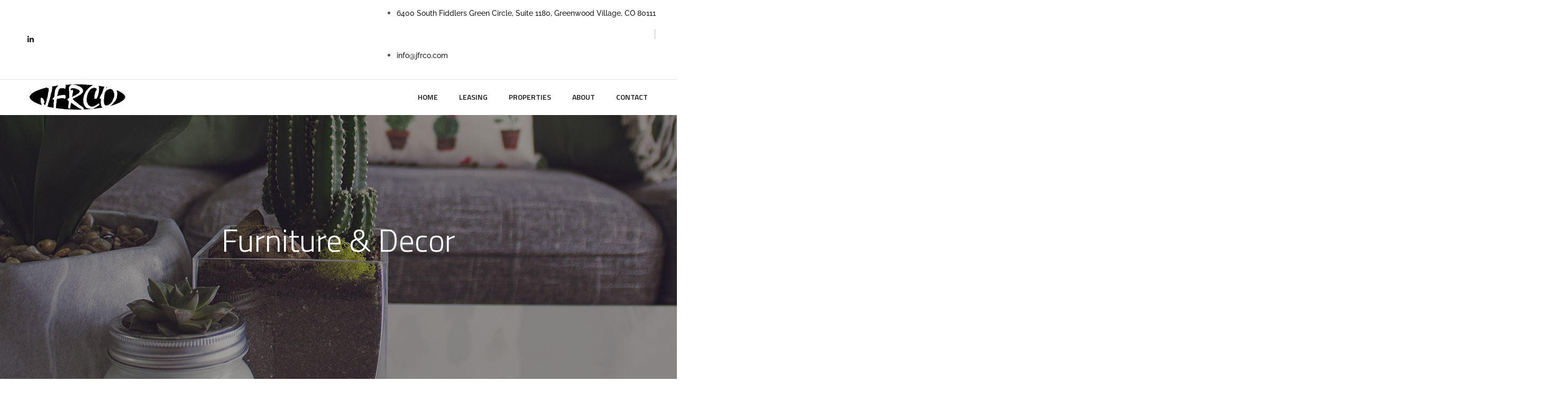

--- FILE ---
content_type: text/html; charset=UTF-8
request_url: https://jfrco.com/our-services/furniture-decor/
body_size: 18936
content:
<!doctype html>
<html lang="en-US">
<head>
	<meta charset="UTF-8">
	<meta name="viewport" content="width=device-width, initial-scale=1">
	<meta name="format-detection" content="telephone=no">
	<link rel="profile" href="https://gmpg.org/xfn/11">

	<title>Furniture &#038; Decor &#8211; JFRCO</title>
<meta name='robots' content='max-image-preview:large' />
<link rel='dns-prefetch' href='//fonts.googleapis.com' />
<link rel="alternate" type="application/rss+xml" title="JFRCO &raquo; Feed" href="https://jfrco.com/feed/" />
<link rel="alternate" type="application/rss+xml" title="JFRCO &raquo; Comments Feed" href="https://jfrco.com/comments/feed/" />
<link rel="alternate" title="oEmbed (JSON)" type="application/json+oembed" href="https://jfrco.com/wp-json/oembed/1.0/embed?url=https%3A%2F%2Fjfrco.com%2Four-services%2Ffurniture-decor%2F" />
<link rel="alternate" title="oEmbed (XML)" type="text/xml+oembed" href="https://jfrco.com/wp-json/oembed/1.0/embed?url=https%3A%2F%2Fjfrco.com%2Four-services%2Ffurniture-decor%2F&#038;format=xml" />
<style id='wp-img-auto-sizes-contain-inline-css' type='text/css'>
img:is([sizes=auto i],[sizes^="auto," i]){contain-intrinsic-size:3000px 1500px}
/*# sourceURL=wp-img-auto-sizes-contain-inline-css */
</style>
<style id='wp-emoji-styles-inline-css' type='text/css'>

	img.wp-smiley, img.emoji {
		display: inline !important;
		border: none !important;
		box-shadow: none !important;
		height: 1em !important;
		width: 1em !important;
		margin: 0 0.07em !important;
		vertical-align: -0.1em !important;
		background: none !important;
		padding: 0 !important;
	}
/*# sourceURL=wp-emoji-styles-inline-css */
</style>
<style id='classic-theme-styles-inline-css' type='text/css'>
/*! This file is auto-generated */
.wp-block-button__link{color:#fff;background-color:#32373c;border-radius:9999px;box-shadow:none;text-decoration:none;padding:calc(.667em + 2px) calc(1.333em + 2px);font-size:1.125em}.wp-block-file__button{background:#32373c;color:#fff;text-decoration:none}
/*# sourceURL=/wp-includes/css/classic-themes.min.css */
</style>
<link rel='stylesheet' id='contact-form-7-css' href='https://jfrco.com/wp-content/plugins/contact-form-7/includes/css/styles.css?ver=6.1.2' type='text/css' media='all' />
<link rel='stylesheet' id='theratio-fonts-css' href='https://fonts.googleapis.com/css?family=Raleway%3A300%2C300i%2C400%2C400i%2C500%2C500i%2C600%2C600i%2C700%2C700i%2C800%2C800i%2C900%2C900i%7CTitillium+Web%3A300%2C300i%2C400%2C400i%2C600%2C600i%2C700%2C700i%2C900%7CJosefin+Sans%3A300%2C300i%2C400%2C400i%2C500%2C500i%2C600%2C600i%2C700%2C700i&#038;subset=latin%2Clatin-ext' type='text/css' media='all' />
<link rel='stylesheet' id='bootstrap-css' href='https://jfrco.com/wp-content/themes/theratio/css/bootstrap.css?ver=4.0' type='text/css' media='all' />
<link rel='stylesheet' id='theratio-awesome-font-css' href='https://jfrco.com/wp-content/themes/theratio/css/font-awesome.min.css?ver=6.9' type='text/css' media='all' />
<link rel='stylesheet' id='theratio-flaticon-font-css' href='https://jfrco.com/wp-content/themes/theratio/css/flaticon.css?ver=6.9' type='text/css' media='all' />
<link rel='stylesheet' id='lightgallery-css' href='https://jfrco.com/wp-content/themes/theratio/css/lightgallery.css?ver=6.9' type='text/css' media='all' />
<link rel='stylesheet' id='swiper-css' href='https://jfrco.com/wp-content/plugins/elementor/assets/lib/swiper/v8/css/swiper.min.css?ver=8.4.5' type='text/css' media='all' />
<link rel='stylesheet' id='theratio-style-css' href='https://jfrco.com/wp-content/themes/theratio/style.css?ver=6.9' type='text/css' media='all' />
<link rel='stylesheet' id='cf7cf-style-css' href='https://jfrco.com/wp-content/plugins/cf7-conditional-fields/style.css?ver=2.6.4' type='text/css' media='all' />
<link rel='stylesheet' id='elementor-icons-css' href='https://jfrco.com/wp-content/plugins/elementor/assets/lib/eicons/css/elementor-icons.min.css?ver=5.44.0' type='text/css' media='all' />
<link rel='stylesheet' id='elementor-frontend-css' href='https://jfrco.com/wp-content/plugins/elementor/assets/css/frontend.min.css?ver=3.32.4' type='text/css' media='all' />
<style id='elementor-frontend-inline-css' type='text/css'>
.elementor-kit-11{--e-global-color-primary:#6EC1E4;--e-global-color-secondary:#54595F;--e-global-color-text:#7A7A7A;--e-global-color-accent:#61CE70;--e-global-color-353137e:#FFFFFF;--e-global-typography-primary-font-family:"Roboto";--e-global-typography-primary-font-weight:600;--e-global-typography-secondary-font-family:"Roboto Slab";--e-global-typography-secondary-font-weight:400;--e-global-typography-text-font-family:"Roboto";--e-global-typography-text-font-weight:400;--e-global-typography-accent-font-family:"Roboto";--e-global-typography-accent-font-weight:500;}.elementor-section.elementor-section-boxed > .elementor-container{max-width:1140px;}.e-con{--container-max-width:1140px;}.elementor-widget:not(:last-child){margin-block-end:20px;}.elementor-element{--widgets-spacing:20px 20px;--widgets-spacing-row:20px;--widgets-spacing-column:20px;}{}h1.entry-title{display:var(--page-title-display);}@media(max-width:1024px){.elementor-section.elementor-section-boxed > .elementor-container{max-width:1024px;}.e-con{--container-max-width:1024px;}}@media(max-width:767px){.elementor-section.elementor-section-boxed > .elementor-container{max-width:767px;}.e-con{--container-max-width:767px;}}
.elementor-2546 .elementor-element.elementor-element-9bb2b91{padding:90px 0px 80px 0px;}.elementor-2546 .elementor-element.elementor-element-2cf13f7 > .elementor-widget-container{padding:0px 200px 18px 0px;}.elementor-2546 .elementor-element.elementor-element-2cf13f7 .ot-heading h2{line-height:60px;}.elementor-2546 .elementor-element.elementor-element-7e3d3f1 > .elementor-widget-container{padding:0px 0px 40px 0px;}.elementor-2546 .elementor-element.elementor-element-40defe2 > .elementor-widget-container{padding:0px 0px 42px 0px;}.elementor-2546 .elementor-element.elementor-element-5060dad > .elementor-widget-container{padding:0px 0px 40px 0px;}.elementor-2546 .elementor-element.elementor-element-7eeb88d > .elementor-widget-container{padding:0px 0px 80px 0px;}.elementor-2546 .elementor-element.elementor-element-7eeb88d img{width:100%;}.elementor-2546 .elementor-element.elementor-element-0fe4c24{padding:0px 0px 60px 0px;}.elementor-2546 .elementor-element.elementor-element-7ed9b7a > .elementor-widget-container{padding:0px 0px 8px 0px;}.elementor-2546 .elementor-element.elementor-element-7ed9b7a{text-align:center;}.elementor-2546 .elementor-element.elementor-element-7208c55{text-align:center;}.elementor-2546 .elementor-element.elementor-element-9a4e37a > .elementor-widget-container{padding:0px 0px 8px 0px;}.elementor-2546 .elementor-element.elementor-element-9a4e37a{text-align:center;}.elementor-2546 .elementor-element.elementor-element-c5dc58c{text-align:center;}.elementor-2546 .elementor-element.elementor-element-5d3c3c6 > .elementor-widget-container{padding:0px 0px 8px 0px;}.elementor-2546 .elementor-element.elementor-element-5d3c3c6{text-align:center;}.elementor-2546 .elementor-element.elementor-element-add9d8b{text-align:center;}.elementor-2546 .elementor-element.elementor-element-142bc9c > .elementor-widget-container{padding:0px 0px 60px 0px;}@media(max-width:1024px){.elementor-2546 .elementor-element.elementor-element-a80fe3d > .elementor-element-populated{margin:0px 0px 40px 0px;--e-column-margin-right:0px;--e-column-margin-left:0px;}.elementor-2546 .elementor-element.elementor-element-2cf13f7 > .elementor-widget-container{padding:0px 0px 18px 0px;}}@media(min-width:768px){.elementor-2546 .elementor-element.elementor-element-a80fe3d{width:25%;}.elementor-2546 .elementor-element.elementor-element-de2ce27{width:75%;}}@media(max-width:1024px) and (min-width:768px){.elementor-2546 .elementor-element.elementor-element-a80fe3d{width:100%;}.elementor-2546 .elementor-element.elementor-element-de2ce27{width:100%;}}@media(max-width:767px){.elementor-2546 .elementor-element.elementor-element-9bb2b91{padding:80px 0px 50px 0px;}.elementor-2546 .elementor-element.elementor-element-a80fe3d{width:100%;}.elementor-2546 .elementor-element.elementor-element-de2ce27{width:100%;}.elementor-2546 .elementor-element.elementor-element-2cf13f7 > .elementor-widget-container{padding:0px 0px 0px 0px;}.elementor-2546 .elementor-element.elementor-element-2cf13f7 .ot-heading h2{line-height:1.6em;}.elementor-2546 .elementor-element.elementor-element-7e3d3f1 > .elementor-widget-container{padding:0px 0px 30px 0px;}.elementor-2546 .elementor-element.elementor-element-40defe2 > .elementor-widget-container{padding:0px 0px 30px 0px;}.elementor-2546 .elementor-element.elementor-element-5060dad > .elementor-widget-container{padding:0px 0px 30px 0px;}.elementor-2546 .elementor-element.elementor-element-7eeb88d > .elementor-widget-container{padding:0px 0px 50px 0px;}.elementor-2546 .elementor-element.elementor-element-0fe4c24{padding:0px 0px 30px 0px;}.elementor-2546 .elementor-element.elementor-element-7208c55 > .elementor-widget-container{padding:0px 0px 30px 0px;}.elementor-2546 .elementor-element.elementor-element-c5dc58c > .elementor-widget-container{padding:0px 0px 30px 0px;}.elementor-2546 .elementor-element.elementor-element-142bc9c > .elementor-widget-container{padding:0px 0px 40px 0px;}}
/*# sourceURL=elementor-frontend-inline-css */
</style>
<link rel='stylesheet' id='widget-image-css' href='https://jfrco.com/wp-content/plugins/elementor/assets/css/widget-image.min.css?ver=3.32.4' type='text/css' media='all' />
<link rel='stylesheet' id='elementor-gf-local-roboto-css' href='https://jfrco.com/wp-content/uploads/elementor/google-fonts/css/roboto.css?ver=1756215097' type='text/css' media='all' />
<link rel='stylesheet' id='elementor-gf-local-robotoslab-css' href='https://jfrco.com/wp-content/uploads/elementor/google-fonts/css/robotoslab.css?ver=1756215101' type='text/css' media='all' />
<script type="text/javascript" src="https://jfrco.com/wp-includes/js/jquery/jquery.min.js?ver=3.7.1" id="jquery-core-js"></script>
<script type="text/javascript" src="https://jfrco.com/wp-includes/js/jquery/jquery-migrate.min.js?ver=3.4.1" id="jquery-migrate-js"></script>
<script type="text/javascript" id="theratio_scripts-js-extra">
/* <![CDATA[ */
var theratio_loadmore_params = {"ajaxurl":"https://jfrco.com/wp-admin/admin-ajax.php"};
//# sourceURL=theratio_scripts-js-extra
/* ]]> */
</script>
<script type="text/javascript" src="https://jfrco.com/wp-content/themes/theratio/js/myloadmore.js?ver=1769101903" id="theratio_scripts-js"></script>
<link rel="https://api.w.org/" href="https://jfrco.com/wp-json/" /><link rel="alternate" title="JSON" type="application/json" href="https://jfrco.com/wp-json/wp/v2/pages/2546" /><link rel="EditURI" type="application/rsd+xml" title="RSD" href="https://jfrco.com/xmlrpc.php?rsd" />
<meta name="generator" content="WordPress 6.9" />
<link rel="canonical" href="https://jfrco.com/our-services/furniture-decor/" />
<link rel='shortlink' href='https://jfrco.com/?p=2546' />
<meta name="generator" content="Elementor 3.32.4; features: additional_custom_breakpoints; settings: css_print_method-internal, google_font-enabled, font_display-auto">
			<style>
				.e-con.e-parent:nth-of-type(n+4):not(.e-lazyloaded):not(.e-no-lazyload),
				.e-con.e-parent:nth-of-type(n+4):not(.e-lazyloaded):not(.e-no-lazyload) * {
					background-image: none !important;
				}
				@media screen and (max-height: 1024px) {
					.e-con.e-parent:nth-of-type(n+3):not(.e-lazyloaded):not(.e-no-lazyload),
					.e-con.e-parent:nth-of-type(n+3):not(.e-lazyloaded):not(.e-no-lazyload) * {
						background-image: none !important;
					}
				}
				@media screen and (max-height: 640px) {
					.e-con.e-parent:nth-of-type(n+2):not(.e-lazyloaded):not(.e-no-lazyload),
					.e-con.e-parent:nth-of-type(n+2):not(.e-lazyloaded):not(.e-no-lazyload) * {
						background-image: none !important;
					}
				}
			</style>
			<meta name="generator" content="Powered by Slider Revolution 6.5.31 - responsive, Mobile-Friendly Slider Plugin for WordPress with comfortable drag and drop interface." />
<script>function setREVStartSize(e){
			//window.requestAnimationFrame(function() {
				window.RSIW = window.RSIW===undefined ? window.innerWidth : window.RSIW;
				window.RSIH = window.RSIH===undefined ? window.innerHeight : window.RSIH;
				try {
					var pw = document.getElementById(e.c).parentNode.offsetWidth,
						newh;
					pw = pw===0 || isNaN(pw) || (e.l=="fullwidth" || e.layout=="fullwidth") ? window.RSIW : pw;
					e.tabw = e.tabw===undefined ? 0 : parseInt(e.tabw);
					e.thumbw = e.thumbw===undefined ? 0 : parseInt(e.thumbw);
					e.tabh = e.tabh===undefined ? 0 : parseInt(e.tabh);
					e.thumbh = e.thumbh===undefined ? 0 : parseInt(e.thumbh);
					e.tabhide = e.tabhide===undefined ? 0 : parseInt(e.tabhide);
					e.thumbhide = e.thumbhide===undefined ? 0 : parseInt(e.thumbhide);
					e.mh = e.mh===undefined || e.mh=="" || e.mh==="auto" ? 0 : parseInt(e.mh,0);
					if(e.layout==="fullscreen" || e.l==="fullscreen")
						newh = Math.max(e.mh,window.RSIH);
					else{
						e.gw = Array.isArray(e.gw) ? e.gw : [e.gw];
						for (var i in e.rl) if (e.gw[i]===undefined || e.gw[i]===0) e.gw[i] = e.gw[i-1];
						e.gh = e.el===undefined || e.el==="" || (Array.isArray(e.el) && e.el.length==0)? e.gh : e.el;
						e.gh = Array.isArray(e.gh) ? e.gh : [e.gh];
						for (var i in e.rl) if (e.gh[i]===undefined || e.gh[i]===0) e.gh[i] = e.gh[i-1];
											
						var nl = new Array(e.rl.length),
							ix = 0,
							sl;
						e.tabw = e.tabhide>=pw ? 0 : e.tabw;
						e.thumbw = e.thumbhide>=pw ? 0 : e.thumbw;
						e.tabh = e.tabhide>=pw ? 0 : e.tabh;
						e.thumbh = e.thumbhide>=pw ? 0 : e.thumbh;
						for (var i in e.rl) nl[i] = e.rl[i]<window.RSIW ? 0 : e.rl[i];
						sl = nl[0];
						for (var i in nl) if (sl>nl[i] && nl[i]>0) { sl = nl[i]; ix=i;}
						var m = pw>(e.gw[ix]+e.tabw+e.thumbw) ? 1 : (pw-(e.tabw+e.thumbw)) / (e.gw[ix]);
						newh =  (e.gh[ix] * m) + (e.tabh + e.thumbh);
					}
					var el = document.getElementById(e.c);
					if (el!==null && el) el.style.height = newh+"px";
					el = document.getElementById(e.c+"_wrapper");
					if (el!==null && el) {
						el.style.height = newh+"px";
						el.style.display = "block";
					}
				} catch(e){
					console.log("Failure at Presize of Slider:" + e)
				}
			//});
		  };</script>
		<style type="text/css" id="wp-custom-css">
			.blog-post .entry-media img{
	width: 100%;
}
.widget_media_image img{
	width: 100%;
}
.style-2 .octf-cta-header .h-search-form-field{ right: 0; }

.page-id-3355 .side-panel{
	right: auto;
	left: 0;
	transform: translateX(-100%);
}
.page-id-3355 .side-panel.side-panel-open{
	transform: translateX(0);
}

/* Alignment cf7 fix */
input[type="radio"],
input[type="checkbox"] {
    float: left;
    margin: 5px 10px 0px 0px;
}



.projects-grid .projects-box .portfolio-info .portfolio-cates a::before {
	content: "";
	margin-right: 0;
	margin-left: 0;
}

.projects-grid .projects-box .portfolio-info .portfolio-cates a::after {
	content: "";
	margin-right: 0;
	margin-left: 0;
}		</style>
		<style id="kirki-inline-styles">.page-header{background-image:url("https://jfrco.com/wp-content/themes/theratio/images/bg-pheader.jpg");}@media (max-width: 767px){}@media (min-width: 768px) and (max-width: 1024px){}@media (min-width: 1024px){}/* vietnamese */
@font-face {
  font-family: 'Josefin Sans';
  font-style: normal;
  font-weight: 400;
  font-display: swap;
  src: url(https://jfrco.com/wp-content/fonts/josefin-sans/Qw3PZQNVED7rKGKxtqIqX5E-AVSJrOCfjY46_DjQbMlhLzTs.woff2) format('woff2');
  unicode-range: U+0102-0103, U+0110-0111, U+0128-0129, U+0168-0169, U+01A0-01A1, U+01AF-01B0, U+0300-0301, U+0303-0304, U+0308-0309, U+0323, U+0329, U+1EA0-1EF9, U+20AB;
}
/* latin-ext */
@font-face {
  font-family: 'Josefin Sans';
  font-style: normal;
  font-weight: 400;
  font-display: swap;
  src: url(https://jfrco.com/wp-content/fonts/josefin-sans/Qw3PZQNVED7rKGKxtqIqX5E-AVSJrOCfjY46_DjQbMhhLzTs.woff2) format('woff2');
  unicode-range: U+0100-02BA, U+02BD-02C5, U+02C7-02CC, U+02CE-02D7, U+02DD-02FF, U+0304, U+0308, U+0329, U+1D00-1DBF, U+1E00-1E9F, U+1EF2-1EFF, U+2020, U+20A0-20AB, U+20AD-20C0, U+2113, U+2C60-2C7F, U+A720-A7FF;
}
/* latin */
@font-face {
  font-family: 'Josefin Sans';
  font-style: normal;
  font-weight: 400;
  font-display: swap;
  src: url(https://jfrco.com/wp-content/fonts/josefin-sans/Qw3PZQNVED7rKGKxtqIqX5E-AVSJrOCfjY46_DjQbMZhLw.woff2) format('woff2');
  unicode-range: U+0000-00FF, U+0131, U+0152-0153, U+02BB-02BC, U+02C6, U+02DA, U+02DC, U+0304, U+0308, U+0329, U+2000-206F, U+20AC, U+2122, U+2191, U+2193, U+2212, U+2215, U+FEFF, U+FFFD;
}/* vietnamese */
@font-face {
  font-family: 'Josefin Sans';
  font-style: normal;
  font-weight: 400;
  font-display: swap;
  src: url(https://jfrco.com/wp-content/fonts/josefin-sans/Qw3PZQNVED7rKGKxtqIqX5E-AVSJrOCfjY46_DjQbMlhLzTs.woff2) format('woff2');
  unicode-range: U+0102-0103, U+0110-0111, U+0128-0129, U+0168-0169, U+01A0-01A1, U+01AF-01B0, U+0300-0301, U+0303-0304, U+0308-0309, U+0323, U+0329, U+1EA0-1EF9, U+20AB;
}
/* latin-ext */
@font-face {
  font-family: 'Josefin Sans';
  font-style: normal;
  font-weight: 400;
  font-display: swap;
  src: url(https://jfrco.com/wp-content/fonts/josefin-sans/Qw3PZQNVED7rKGKxtqIqX5E-AVSJrOCfjY46_DjQbMhhLzTs.woff2) format('woff2');
  unicode-range: U+0100-02BA, U+02BD-02C5, U+02C7-02CC, U+02CE-02D7, U+02DD-02FF, U+0304, U+0308, U+0329, U+1D00-1DBF, U+1E00-1E9F, U+1EF2-1EFF, U+2020, U+20A0-20AB, U+20AD-20C0, U+2113, U+2C60-2C7F, U+A720-A7FF;
}
/* latin */
@font-face {
  font-family: 'Josefin Sans';
  font-style: normal;
  font-weight: 400;
  font-display: swap;
  src: url(https://jfrco.com/wp-content/fonts/josefin-sans/Qw3PZQNVED7rKGKxtqIqX5E-AVSJrOCfjY46_DjQbMZhLw.woff2) format('woff2');
  unicode-range: U+0000-00FF, U+0131, U+0152-0153, U+02BB-02BC, U+02C6, U+02DA, U+02DC, U+0304, U+0308, U+0329, U+2000-206F, U+20AC, U+2122, U+2191, U+2193, U+2212, U+2215, U+FEFF, U+FFFD;
}/* vietnamese */
@font-face {
  font-family: 'Josefin Sans';
  font-style: normal;
  font-weight: 400;
  font-display: swap;
  src: url(https://jfrco.com/wp-content/fonts/josefin-sans/Qw3PZQNVED7rKGKxtqIqX5E-AVSJrOCfjY46_DjQbMlhLzTs.woff2) format('woff2');
  unicode-range: U+0102-0103, U+0110-0111, U+0128-0129, U+0168-0169, U+01A0-01A1, U+01AF-01B0, U+0300-0301, U+0303-0304, U+0308-0309, U+0323, U+0329, U+1EA0-1EF9, U+20AB;
}
/* latin-ext */
@font-face {
  font-family: 'Josefin Sans';
  font-style: normal;
  font-weight: 400;
  font-display: swap;
  src: url(https://jfrco.com/wp-content/fonts/josefin-sans/Qw3PZQNVED7rKGKxtqIqX5E-AVSJrOCfjY46_DjQbMhhLzTs.woff2) format('woff2');
  unicode-range: U+0100-02BA, U+02BD-02C5, U+02C7-02CC, U+02CE-02D7, U+02DD-02FF, U+0304, U+0308, U+0329, U+1D00-1DBF, U+1E00-1E9F, U+1EF2-1EFF, U+2020, U+20A0-20AB, U+20AD-20C0, U+2113, U+2C60-2C7F, U+A720-A7FF;
}
/* latin */
@font-face {
  font-family: 'Josefin Sans';
  font-style: normal;
  font-weight: 400;
  font-display: swap;
  src: url(https://jfrco.com/wp-content/fonts/josefin-sans/Qw3PZQNVED7rKGKxtqIqX5E-AVSJrOCfjY46_DjQbMZhLw.woff2) format('woff2');
  unicode-range: U+0000-00FF, U+0131, U+0152-0153, U+02BB-02BC, U+02C6, U+02DA, U+02DC, U+0304, U+0308, U+0329, U+2000-206F, U+20AC, U+2122, U+2191, U+2193, U+2212, U+2215, U+FEFF, U+FFFD;
}</style><style id='global-styles-inline-css' type='text/css'>
:root{--wp--preset--aspect-ratio--square: 1;--wp--preset--aspect-ratio--4-3: 4/3;--wp--preset--aspect-ratio--3-4: 3/4;--wp--preset--aspect-ratio--3-2: 3/2;--wp--preset--aspect-ratio--2-3: 2/3;--wp--preset--aspect-ratio--16-9: 16/9;--wp--preset--aspect-ratio--9-16: 9/16;--wp--preset--color--black: #000000;--wp--preset--color--cyan-bluish-gray: #abb8c3;--wp--preset--color--white: #ffffff;--wp--preset--color--pale-pink: #f78da7;--wp--preset--color--vivid-red: #cf2e2e;--wp--preset--color--luminous-vivid-orange: #ff6900;--wp--preset--color--luminous-vivid-amber: #fcb900;--wp--preset--color--light-green-cyan: #7bdcb5;--wp--preset--color--vivid-green-cyan: #00d084;--wp--preset--color--pale-cyan-blue: #8ed1fc;--wp--preset--color--vivid-cyan-blue: #0693e3;--wp--preset--color--vivid-purple: #9b51e0;--wp--preset--gradient--vivid-cyan-blue-to-vivid-purple: linear-gradient(135deg,rgb(6,147,227) 0%,rgb(155,81,224) 100%);--wp--preset--gradient--light-green-cyan-to-vivid-green-cyan: linear-gradient(135deg,rgb(122,220,180) 0%,rgb(0,208,130) 100%);--wp--preset--gradient--luminous-vivid-amber-to-luminous-vivid-orange: linear-gradient(135deg,rgb(252,185,0) 0%,rgb(255,105,0) 100%);--wp--preset--gradient--luminous-vivid-orange-to-vivid-red: linear-gradient(135deg,rgb(255,105,0) 0%,rgb(207,46,46) 100%);--wp--preset--gradient--very-light-gray-to-cyan-bluish-gray: linear-gradient(135deg,rgb(238,238,238) 0%,rgb(169,184,195) 100%);--wp--preset--gradient--cool-to-warm-spectrum: linear-gradient(135deg,rgb(74,234,220) 0%,rgb(151,120,209) 20%,rgb(207,42,186) 40%,rgb(238,44,130) 60%,rgb(251,105,98) 80%,rgb(254,248,76) 100%);--wp--preset--gradient--blush-light-purple: linear-gradient(135deg,rgb(255,206,236) 0%,rgb(152,150,240) 100%);--wp--preset--gradient--blush-bordeaux: linear-gradient(135deg,rgb(254,205,165) 0%,rgb(254,45,45) 50%,rgb(107,0,62) 100%);--wp--preset--gradient--luminous-dusk: linear-gradient(135deg,rgb(255,203,112) 0%,rgb(199,81,192) 50%,rgb(65,88,208) 100%);--wp--preset--gradient--pale-ocean: linear-gradient(135deg,rgb(255,245,203) 0%,rgb(182,227,212) 50%,rgb(51,167,181) 100%);--wp--preset--gradient--electric-grass: linear-gradient(135deg,rgb(202,248,128) 0%,rgb(113,206,126) 100%);--wp--preset--gradient--midnight: linear-gradient(135deg,rgb(2,3,129) 0%,rgb(40,116,252) 100%);--wp--preset--font-size--small: 13px;--wp--preset--font-size--medium: 20px;--wp--preset--font-size--large: 36px;--wp--preset--font-size--x-large: 42px;--wp--preset--spacing--20: 0.44rem;--wp--preset--spacing--30: 0.67rem;--wp--preset--spacing--40: 1rem;--wp--preset--spacing--50: 1.5rem;--wp--preset--spacing--60: 2.25rem;--wp--preset--spacing--70: 3.38rem;--wp--preset--spacing--80: 5.06rem;--wp--preset--shadow--natural: 6px 6px 9px rgba(0, 0, 0, 0.2);--wp--preset--shadow--deep: 12px 12px 50px rgba(0, 0, 0, 0.4);--wp--preset--shadow--sharp: 6px 6px 0px rgba(0, 0, 0, 0.2);--wp--preset--shadow--outlined: 6px 6px 0px -3px rgb(255, 255, 255), 6px 6px rgb(0, 0, 0);--wp--preset--shadow--crisp: 6px 6px 0px rgb(0, 0, 0);}:where(.is-layout-flex){gap: 0.5em;}:where(.is-layout-grid){gap: 0.5em;}body .is-layout-flex{display: flex;}.is-layout-flex{flex-wrap: wrap;align-items: center;}.is-layout-flex > :is(*, div){margin: 0;}body .is-layout-grid{display: grid;}.is-layout-grid > :is(*, div){margin: 0;}:where(.wp-block-columns.is-layout-flex){gap: 2em;}:where(.wp-block-columns.is-layout-grid){gap: 2em;}:where(.wp-block-post-template.is-layout-flex){gap: 1.25em;}:where(.wp-block-post-template.is-layout-grid){gap: 1.25em;}.has-black-color{color: var(--wp--preset--color--black) !important;}.has-cyan-bluish-gray-color{color: var(--wp--preset--color--cyan-bluish-gray) !important;}.has-white-color{color: var(--wp--preset--color--white) !important;}.has-pale-pink-color{color: var(--wp--preset--color--pale-pink) !important;}.has-vivid-red-color{color: var(--wp--preset--color--vivid-red) !important;}.has-luminous-vivid-orange-color{color: var(--wp--preset--color--luminous-vivid-orange) !important;}.has-luminous-vivid-amber-color{color: var(--wp--preset--color--luminous-vivid-amber) !important;}.has-light-green-cyan-color{color: var(--wp--preset--color--light-green-cyan) !important;}.has-vivid-green-cyan-color{color: var(--wp--preset--color--vivid-green-cyan) !important;}.has-pale-cyan-blue-color{color: var(--wp--preset--color--pale-cyan-blue) !important;}.has-vivid-cyan-blue-color{color: var(--wp--preset--color--vivid-cyan-blue) !important;}.has-vivid-purple-color{color: var(--wp--preset--color--vivid-purple) !important;}.has-black-background-color{background-color: var(--wp--preset--color--black) !important;}.has-cyan-bluish-gray-background-color{background-color: var(--wp--preset--color--cyan-bluish-gray) !important;}.has-white-background-color{background-color: var(--wp--preset--color--white) !important;}.has-pale-pink-background-color{background-color: var(--wp--preset--color--pale-pink) !important;}.has-vivid-red-background-color{background-color: var(--wp--preset--color--vivid-red) !important;}.has-luminous-vivid-orange-background-color{background-color: var(--wp--preset--color--luminous-vivid-orange) !important;}.has-luminous-vivid-amber-background-color{background-color: var(--wp--preset--color--luminous-vivid-amber) !important;}.has-light-green-cyan-background-color{background-color: var(--wp--preset--color--light-green-cyan) !important;}.has-vivid-green-cyan-background-color{background-color: var(--wp--preset--color--vivid-green-cyan) !important;}.has-pale-cyan-blue-background-color{background-color: var(--wp--preset--color--pale-cyan-blue) !important;}.has-vivid-cyan-blue-background-color{background-color: var(--wp--preset--color--vivid-cyan-blue) !important;}.has-vivid-purple-background-color{background-color: var(--wp--preset--color--vivid-purple) !important;}.has-black-border-color{border-color: var(--wp--preset--color--black) !important;}.has-cyan-bluish-gray-border-color{border-color: var(--wp--preset--color--cyan-bluish-gray) !important;}.has-white-border-color{border-color: var(--wp--preset--color--white) !important;}.has-pale-pink-border-color{border-color: var(--wp--preset--color--pale-pink) !important;}.has-vivid-red-border-color{border-color: var(--wp--preset--color--vivid-red) !important;}.has-luminous-vivid-orange-border-color{border-color: var(--wp--preset--color--luminous-vivid-orange) !important;}.has-luminous-vivid-amber-border-color{border-color: var(--wp--preset--color--luminous-vivid-amber) !important;}.has-light-green-cyan-border-color{border-color: var(--wp--preset--color--light-green-cyan) !important;}.has-vivid-green-cyan-border-color{border-color: var(--wp--preset--color--vivid-green-cyan) !important;}.has-pale-cyan-blue-border-color{border-color: var(--wp--preset--color--pale-cyan-blue) !important;}.has-vivid-cyan-blue-border-color{border-color: var(--wp--preset--color--vivid-cyan-blue) !important;}.has-vivid-purple-border-color{border-color: var(--wp--preset--color--vivid-purple) !important;}.has-vivid-cyan-blue-to-vivid-purple-gradient-background{background: var(--wp--preset--gradient--vivid-cyan-blue-to-vivid-purple) !important;}.has-light-green-cyan-to-vivid-green-cyan-gradient-background{background: var(--wp--preset--gradient--light-green-cyan-to-vivid-green-cyan) !important;}.has-luminous-vivid-amber-to-luminous-vivid-orange-gradient-background{background: var(--wp--preset--gradient--luminous-vivid-amber-to-luminous-vivid-orange) !important;}.has-luminous-vivid-orange-to-vivid-red-gradient-background{background: var(--wp--preset--gradient--luminous-vivid-orange-to-vivid-red) !important;}.has-very-light-gray-to-cyan-bluish-gray-gradient-background{background: var(--wp--preset--gradient--very-light-gray-to-cyan-bluish-gray) !important;}.has-cool-to-warm-spectrum-gradient-background{background: var(--wp--preset--gradient--cool-to-warm-spectrum) !important;}.has-blush-light-purple-gradient-background{background: var(--wp--preset--gradient--blush-light-purple) !important;}.has-blush-bordeaux-gradient-background{background: var(--wp--preset--gradient--blush-bordeaux) !important;}.has-luminous-dusk-gradient-background{background: var(--wp--preset--gradient--luminous-dusk) !important;}.has-pale-ocean-gradient-background{background: var(--wp--preset--gradient--pale-ocean) !important;}.has-electric-grass-gradient-background{background: var(--wp--preset--gradient--electric-grass) !important;}.has-midnight-gradient-background{background: var(--wp--preset--gradient--midnight) !important;}.has-small-font-size{font-size: var(--wp--preset--font-size--small) !important;}.has-medium-font-size{font-size: var(--wp--preset--font-size--medium) !important;}.has-large-font-size{font-size: var(--wp--preset--font-size--large) !important;}.has-x-large-font-size{font-size: var(--wp--preset--font-size--x-large) !important;}
/*# sourceURL=global-styles-inline-css */
</style>
<link rel='stylesheet' id='widget-social-icons-css' href='https://jfrco.com/wp-content/plugins/elementor/assets/css/widget-social-icons.min.css?ver=3.32.4' type='text/css' media='all' />
<link rel='stylesheet' id='e-apple-webkit-css' href='https://jfrco.com/wp-content/plugins/elementor/assets/css/conditionals/apple-webkit.min.css?ver=3.32.4' type='text/css' media='all' />
<link rel='stylesheet' id='e-swiper-css' href='https://jfrco.com/wp-content/plugins/elementor/assets/css/conditionals/e-swiper.min.css?ver=3.32.4' type='text/css' media='all' />
<link rel='stylesheet' id='widget-image-gallery-css' href='https://jfrco.com/wp-content/plugins/elementor/assets/css/widget-image-gallery.min.css?ver=3.32.4' type='text/css' media='all' />
<link rel='stylesheet' id='elementor-gf-local-raleway-css' href='https://jfrco.com/wp-content/uploads/elementor/google-fonts/css/raleway.css?ver=1756215109' type='text/css' media='all' />
<link rel='stylesheet' id='elementor-icons-shared-0-css' href='https://jfrco.com/wp-content/plugins/elementor/assets/lib/font-awesome/css/fontawesome.min.css?ver=5.15.3' type='text/css' media='all' />
<link rel='stylesheet' id='elementor-icons-fa-brands-css' href='https://jfrco.com/wp-content/plugins/elementor/assets/lib/font-awesome/css/brands.min.css?ver=5.15.3' type='text/css' media='all' />
<link rel='stylesheet' id='rs-plugin-settings-css' href='https://jfrco.com/wp-content/plugins/revslider/public/assets/css/rs6.css?ver=6.5.31' type='text/css' media='all' />
<style id='rs-plugin-settings-inline-css' type='text/css'>
#rs-demo-id {}
/*# sourceURL=rs-plugin-settings-inline-css */
</style>
</head>

<body class="wp-singular page-template-default page page-id-2546 page-child parent-pageid-2405 wp-custom-logo wp-theme-theratio header-horizontal elementor-default elementor-kit-11 elementor-page elementor-page-2546">

<div id="page" class="site">

<!-- #site-header-open -->
<header id="site-header" class="site-header header-static">

    <!-- #header-desktop-open -->
    
    <div class="header-desktop"><style id="elementor-post-4635">.elementor-4635 .elementor-element.elementor-element-2f6f961:not(.elementor-motion-effects-element-type-background), .elementor-4635 .elementor-element.elementor-element-2f6f961 > .elementor-motion-effects-container > .elementor-motion-effects-layer{background-color:#FFFFFF;}.elementor-4635 .elementor-element.elementor-element-2f6f961{border-style:solid;border-width:0px 0px 1px 0px;border-color:rgba(0, 0, 0, 0.1);transition:background 0.3s, border 0.3s, border-radius 0.3s, box-shadow 0.3s;}.elementor-4635 .elementor-element.elementor-element-2f6f961 > .elementor-background-overlay{transition:background 0.3s, border-radius 0.3s, opacity 0.3s;}.elementor-bc-flex-widget .elementor-4635 .elementor-element.elementor-element-694bba3.elementor-column .elementor-widget-wrap{align-items:center;}.elementor-4635 .elementor-element.elementor-element-694bba3.elementor-column.elementor-element[data-element_type="column"] > .elementor-widget-wrap.elementor-element-populated{align-content:center;align-items:center;}.elementor-4635 .elementor-element.elementor-element-694bba3.elementor-column > .elementor-widget-wrap{justify-content:space-between;}.elementor-4635 .elementor-element.elementor-element-ccb8ec3{--grid-template-columns:repeat(0, auto);width:auto;max-width:auto;--icon-size:14px;--grid-column-gap:5px;--grid-row-gap:0px;}.elementor-4635 .elementor-element.elementor-element-ccb8ec3 .elementor-widget-container{text-align:left;}.elementor-4635 .elementor-element.elementor-element-ccb8ec3 .elementor-social-icon{background-color:#FFFFFF;--icon-padding:0.8em;}.elementor-4635 .elementor-element.elementor-element-ccb8ec3 .elementor-social-icon i{color:#1A1A1A;}.elementor-4635 .elementor-element.elementor-element-ccb8ec3 .elementor-social-icon svg{fill:#1A1A1A;}.elementor-4635 .elementor-element.elementor-element-ccb8ec3 .elementor-icon{border-radius:50px 50px 50px 50px;}.elementor-4635 .elementor-element.elementor-element-ccb8ec3 .elementor-social-icon:hover{background-color:#F2F2F2;}.elementor-4635 .elementor-element.elementor-element-62078a0{width:auto;max-width:auto;--e-icon-list-icon-size:17px;--icon-vertical-offset:0px;}.elementor-4635 .elementor-element.elementor-element-62078a0 .elementor-icon-list-items:not(.elementor-inline-items) .elementor-icon-list-item:not(:last-child){padding-block-end:calc(50px/2);}.elementor-4635 .elementor-element.elementor-element-62078a0 .elementor-icon-list-items:not(.elementor-inline-items) .elementor-icon-list-item:not(:first-child){margin-block-start:calc(50px/2);}.elementor-4635 .elementor-element.elementor-element-62078a0 .elementor-icon-list-items.elementor-inline-items .elementor-icon-list-item{margin-inline:calc(50px/2);}.elementor-4635 .elementor-element.elementor-element-62078a0 .elementor-icon-list-items.elementor-inline-items{margin-inline:calc(-50px/2);}.elementor-4635 .elementor-element.elementor-element-62078a0 .elementor-icon-list-items.elementor-inline-items .elementor-icon-list-item:after{inset-inline-end:calc(-50px/2);}.elementor-4635 .elementor-element.elementor-element-62078a0 .elementor-icon-list-item:not(:last-child):after{content:"";height:100%;border-color:rgba(0, 0, 0, 0.1);}.elementor-4635 .elementor-element.elementor-element-62078a0 .elementor-icon-list-items:not(.elementor-inline-items) .elementor-icon-list-item:not(:last-child):after{border-block-start-style:solid;}.elementor-4635 .elementor-element.elementor-element-62078a0 .elementor-icon-list-items.elementor-inline-items .elementor-icon-list-item:not(:last-child):after{border-inline-start-style:solid;}.elementor-4635 .elementor-element.elementor-element-62078a0 .elementor-icon-list-icon i{color:#1A1A1A;transition:color 0.3s;}.elementor-4635 .elementor-element.elementor-element-62078a0 .elementor-icon-list-icon svg{fill:#1A1A1A;transition:fill 0.3s;}.elementor-4635 .elementor-element.elementor-element-62078a0 .elementor-icon-list-icon{padding-inline-end:9px;}.elementor-4635 .elementor-element.elementor-element-62078a0 .elementor-icon-list-item > .elementor-icon-list-text, .elementor-4635 .elementor-element.elementor-element-62078a0 .elementor-icon-list-item > a{font-size:14px;font-weight:500;line-height:50px;}.elementor-4635 .elementor-element.elementor-element-62078a0 .elementor-icon-list-text{color:#1A1A1A;transition:color 0.3s;}.elementor-4635 .elementor-element.elementor-element-64e30b3:not(.elementor-motion-effects-element-type-background), .elementor-4635 .elementor-element.elementor-element-64e30b3 > .elementor-motion-effects-container > .elementor-motion-effects-layer{background-color:#FFFFFF;}.elementor-4635 .elementor-element.elementor-element-64e30b3{border-style:solid;border-width:0px 0px 1px 0px;border-color:rgba(255, 255, 255, 0.2);transition:background 0.3s, border 0.3s, border-radius 0.3s, box-shadow 0.3s;margin-top:0px;margin-bottom:0px;padding:8px 8px 8px 8px;}.elementor-4635 .elementor-element.elementor-element-64e30b3 > .elementor-background-overlay{transition:background 0.3s, border-radius 0.3s, opacity 0.3s;}.elementor-4635 .elementor-element.elementor-element-76cc3b4 .the-logo img{width:183px;height:50px;}.elementor-4635 .elementor-element.elementor-element-2dfecdd.elementor-column > .elementor-widget-wrap{justify-content:flex-end;}.elementor-4635 .elementor-element.elementor-element-e5dbcd7 .main-navigation ul > li > a, .elementor-4635 .elementor-element.elementor-element-e5dbcd7 .main-navigation ul > li.menu-item-has-children > a:after{color:#1A1A1A;}.elementor-4635 .elementor-element.elementor-element-e5dbcd7 .main-navigation > ul > li > a:before{background-color:#1A1A1A;}.elementor-4635 .elementor-element.elementor-element-e5dbcd7 .vertical-main-navigation > ul > li > a, .elementor-4635 .elementor-element.elementor-element-e5dbcd7 .vertical-main-navigation > ul > li.menu-item-has-children > a:after{color:#1A1A1A;}.elementor-4635 .elementor-element.elementor-element-e5dbcd7 .main-navigation ul, .elementor-4635 .elementor-element.elementor-element-e5dbcd7 .vertical-main-navigation ul{font-weight:600;}.elementor-4635 .elementor-element.elementor-element-e5dbcd7 .main-navigation ul ul a, .elementor-4635 .elementor-element.elementor-element-e5dbcd7 .main-navigation ul ul > li.menu-item-has-children > a:after{color:#B6B6B6;}.elementor-4635 .elementor-element.elementor-element-e5dbcd7 .vertical-main-navigation ul li li a{color:#B6B6B6;}.elementor-4635 .elementor-element.elementor-element-e5dbcd7 .main-navigation ul ul a:hover, .elementor-4635 .elementor-element.elementor-element-e5dbcd7 .main-navigation ul ul li.current-menu-item > a{color:#FFFFFF;}.elementor-4635 .elementor-element.elementor-element-e5dbcd7 .main-navigation ul ul a:before{background:#FFFFFF;}.elementor-4635 .elementor-element.elementor-element-e5dbcd7 .vertical-main-navigation ul li li a:hover, .elementor-4635 .elementor-element.elementor-element-e5dbcd7 .vertical-main-navigation ul ul li.current-menu-item > a{color:#FFFFFF;}.elementor-4635 .elementor-element.elementor-element-e5dbcd7 .vertical-main-navigation:not(.no-line) ul li li a:before{background:#FFFFFF;}.elementor-4635 .elementor-element.elementor-element-e5dbcd7 .main-navigation ul ul a, .elementor-4635 .elementor-element.elementor-element-e5dbcd7 .vertical-main-navigation ul li li a{font-weight:400;}@media(max-width:767px){.elementor-4635 .elementor-element.elementor-element-ccb8ec3 > .elementor-widget-container{padding:0px 0px 10px 0px;}}</style>		<div data-elementor-type="wp-post" data-elementor-id="4635" class="elementor elementor-4635">
						<section class="elementor-section elementor-top-section elementor-element elementor-element-2f6f961 elementor-section-boxed elementor-section-height-default elementor-section-height-default" data-id="2f6f961" data-element_type="section" data-settings="{&quot;background_background&quot;:&quot;classic&quot;}">
						<div class="elementor-container elementor-column-gap-default">
					<div class="elementor-column elementor-col-100 elementor-top-column elementor-element elementor-element-694bba3 ot-column-items-center ot-flex-column-vertical" data-id="694bba3" data-element_type="column">
			<div class="elementor-widget-wrap elementor-element-populated">
						<div class="elementor-element elementor-element-ccb8ec3 e-grid-align-left elementor-widget__width-auto elementor-shape-rounded elementor-grid-0 elementor-widget elementor-widget-social-icons" data-id="ccb8ec3" data-element_type="widget" data-widget_type="social-icons.default">
				<div class="elementor-widget-container">
							<div class="elementor-social-icons-wrapper elementor-grid">
							<span class="elementor-grid-item">
					<a class="elementor-icon elementor-social-icon elementor-social-icon-linkedin-in elementor-repeater-item-9c6b4b3" href="https://www.linkedin.com/company/jfrco-llc" target="_blank">
						<span class="elementor-screen-only">Linkedin-in</span>
						<i aria-hidden="true" class="fab fa-linkedin-in"></i>					</a>
				</span>
					</div>
						</div>
				</div>
				<div class="elementor-element elementor-element-62078a0 elementor-icon-list--layout-inline elementor-widget__width-auto icon-custom elementor-align-right elementor-list-item-link-full_width elementor-widget elementor-widget-icon-list" data-id="62078a0" data-element_type="widget" data-widget_type="icon-list.default">
				<div class="elementor-widget-container">
							<ul class="elementor-icon-list-items elementor-inline-items">
							<li class="elementor-icon-list-item elementor-inline-item">
											<a href="https://maps.app.goo.gl/dksrkNqZscvVFX1T7">

											<span class="elementor-icon-list-text">6400 South Fiddlers Green Circle, Suite 1180, Greenwood Village, CO 80111</span>
											</a>
									</li>
								<li class="elementor-icon-list-item elementor-inline-item">
											<a href="mailto:info@jfrco.com">

											<span class="elementor-icon-list-text">info@jfrco.com</span>
											</a>
									</li>
						</ul>
						</div>
				</div>
					</div>
		</div>
					</div>
		</section>
				<section class="elementor-section elementor-top-section elementor-element elementor-element-64e30b3 is-fixed elementor-section-boxed elementor-section-height-default elementor-section-height-default" data-id="64e30b3" data-element_type="section" data-settings="{&quot;background_background&quot;:&quot;classic&quot;}">
						<div class="elementor-container elementor-column-gap-extended">
					<div class="elementor-column elementor-col-50 elementor-top-column elementor-element elementor-element-b64c420 ot-flex-column-vertical" data-id="b64c420" data-element_type="column">
			<div class="elementor-widget-wrap elementor-element-populated">
						<div class="elementor-element elementor-element-76cc3b4 elementor-widget elementor-widget-ilogo" data-id="76cc3b4" data-element_type="widget" data-widget_type="ilogo.default">
				<div class="elementor-widget-container">
								
	    	<div class="the-logo">
				<a href="https://jfrco.com/">
					<img src="https://jfrco.com/wp-content/uploads/2020/06/JFRCO-Logo-Black-1.png" alt="JFRCO">
				</a>			        
		    </div>
		    
	    				</div>
				</div>
					</div>
		</div>
				<div class="elementor-column elementor-col-50 elementor-top-column elementor-element elementor-element-2dfecdd ot-flex-column-horizontal" data-id="2dfecdd" data-element_type="column">
			<div class="elementor-widget-wrap elementor-element-populated">
						<div class="elementor-element elementor-element-e5dbcd7 elementor-widget elementor-widget-imenu" data-id="e5dbcd7" data-element_type="widget" data-widget_type="imenu.default">
				<div class="elementor-widget-container">
										    	<nav id="site-navigation" class="main-navigation ">			
					<ul id="primary-menu" class="menu"><li id="menu-item-4611" class="menu-item menu-item-type-post_type menu-item-object-page menu-item-home menu-item-4611"><a href="https://jfrco.com/">Home</a></li>
<li id="menu-item-4745" class="menu-item menu-item-type-post_type menu-item-object-page menu-item-4745"><a href="https://jfrco.com/leasing/">Leasing</a></li>
<li id="menu-item-4633" class="menu-item menu-item-type-post_type menu-item-object-page menu-item-4633"><a href="https://jfrco.com/properties/">Properties</a></li>
<li id="menu-item-4624" class="menu-item menu-item-type-post_type menu-item-object-page menu-item-4624"><a href="https://jfrco.com/our-team/">About</a></li>
<li id="menu-item-4613" class="menu-item menu-item-type-post_type menu-item-object-page menu-item-4613"><a href="https://jfrco.com/contact-us/">Contact</a></li>
</ul>				</nav>
		    	    				</div>
				</div>
					</div>
		</div>
					</div>
		</section>
				</div>
		</div>    
    <!-- #header-desktop-close -->

    <!-- #header-mobile-open -->
    
    <div class="header-mobile"><style id="elementor-post-2888">.elementor-2888 .elementor-element.elementor-element-04a6a8c:not(.elementor-motion-effects-element-type-background), .elementor-2888 .elementor-element.elementor-element-04a6a8c > .elementor-motion-effects-container > .elementor-motion-effects-layer{background-color:var( --e-global-color-353137e );}.elementor-2888 .elementor-element.elementor-element-04a6a8c{border-style:solid;border-width:0px 0px 1px 0px;border-color:rgba(255, 255, 255, 0.2);box-shadow:1px 0px 10px 0px rgba(255, 255, 255, 0.1);transition:background 0.3s, border 0.3s, border-radius 0.3s, box-shadow 0.3s;}.elementor-2888 .elementor-element.elementor-element-04a6a8c > .elementor-background-overlay{transition:background 0.3s, border-radius 0.3s, opacity 0.3s;}.elementor-2888 .elementor-element.elementor-element-cc92b3e > .elementor-widget-container{background-color:var( --e-global-color-353137e );}.elementor-2888 .elementor-element.elementor-element-cc92b3e .the-logo img{width:199px;height:65px;}.elementor-2888 .elementor-element.elementor-element-dc13405:not(.elementor-motion-effects-element-type-background) > .elementor-widget-wrap, .elementor-2888 .elementor-element.elementor-element-dc13405 > .elementor-widget-wrap > .elementor-motion-effects-container > .elementor-motion-effects-layer{background-color:var( --e-global-color-353137e );}.elementor-2888 .elementor-element.elementor-element-dc13405.elementor-column > .elementor-widget-wrap{justify-content:flex-end;}.elementor-2888 .elementor-element.elementor-element-dc13405 > .elementor-element-populated{transition:background 0.3s, border 0.3s, border-radius 0.3s, box-shadow 0.3s;}.elementor-2888 .elementor-element.elementor-element-dc13405 > .elementor-element-populated > .elementor-background-overlay{transition:background 0.3s, border-radius 0.3s, opacity 0.3s;}.elementor-2888 .elementor-element.elementor-element-c4b6577 > .elementor-widget-container{padding:0px 15px 0px 0px;}.elementor-2888 .elementor-element.elementor-element-c4b6577 .mmenu-toggle button{color:var( --e-global-color-secondary );}@media(max-width:767px){.elementor-2888 .elementor-element.elementor-element-3a762e9{width:52%;}.elementor-2888 .elementor-element.elementor-element-dc13405{width:48%;}}</style>		<div data-elementor-type="wp-post" data-elementor-id="2888" class="elementor elementor-2888">
						<section class="elementor-section elementor-top-section elementor-element elementor-element-04a6a8c elementor-section-full_width is-fixed elementor-section-height-default elementor-section-height-default" data-id="04a6a8c" data-element_type="section" data-settings="{&quot;background_background&quot;:&quot;classic&quot;}">
						<div class="elementor-container elementor-column-gap-no">
					<div class="elementor-column elementor-col-50 elementor-top-column elementor-element elementor-element-3a762e9 ot-flex-column-vertical" data-id="3a762e9" data-element_type="column">
			<div class="elementor-widget-wrap elementor-element-populated">
						<div class="elementor-element elementor-element-cc92b3e elementor-widget elementor-widget-ilogo" data-id="cc92b3e" data-element_type="widget" data-widget_type="ilogo.default">
				<div class="elementor-widget-container">
								
	    	<div class="the-logo">
				<a href="https://jfrco.com/">
					<img src="https://jfrco.com/wp-content/uploads/2020/06/JFRCO-Logo-Black-1-e1663817942747.png" alt="JFRCO">
				</a>			        
		    </div>
		    
	    				</div>
				</div>
					</div>
		</div>
				<div class="elementor-column elementor-col-50 elementor-top-column elementor-element elementor-element-dc13405 ot-flex-column-horizontal" data-id="dc13405" data-element_type="column" data-settings="{&quot;background_background&quot;:&quot;classic&quot;}">
			<div class="elementor-widget-wrap elementor-element-populated">
						<div class="elementor-element elementor-element-c4b6577 elementor-widget elementor-widget-imenu_mobile" data-id="c4b6577" data-element_type="widget" data-widget_type="imenu_mobile.default">
				<div class="elementor-widget-container">
								
	    	<div class="octf-menu-mobile octf-cta-header">
				<div id="mmenu-toggle" class="mmenu-toggle">
					<button><i class="ot-flaticon-menu"></i></button>
				</div>
				<div class="site-overlay mmenu-overlay"></div>
				<div id="mmenu-wrapper" class="mmenu-wrapper on-right">
					<div class="mmenu-inner">
						<a class="mmenu-close" href="#"><i class="ot-flaticon-right-arrow"></i></a>
						<div class="mobile-nav">
							<ul id="menu-main" class="mobile_mainmenu none-style"><li class="menu-item menu-item-type-post_type menu-item-object-page menu-item-home menu-item-4611"><a href="https://jfrco.com/">Home</a></li>
<li class="menu-item menu-item-type-post_type menu-item-object-page menu-item-4745"><a href="https://jfrco.com/leasing/">Leasing</a></li>
<li class="menu-item menu-item-type-post_type menu-item-object-page menu-item-4633"><a href="https://jfrco.com/properties/">Properties</a></li>
<li class="menu-item menu-item-type-post_type menu-item-object-page menu-item-4624"><a href="https://jfrco.com/our-team/">About</a></li>
<li class="menu-item menu-item-type-post_type menu-item-object-page menu-item-4613"><a href="https://jfrco.com/contact-us/">Contact</a></li>
</ul>						</div>   	
					</div>   	
				</div>
			</div>
	    				</div>
				</div>
					</div>
		</div>
					</div>
		</section>
				</div>
		</div>    <!-- #header-mobile-close -->

</header>
<!-- #site-header-close -->
<!-- #side-panel-open -->
    <div id="side-panel" class="side-panel ">
        <a href="#" class="side-panel-close"><i class="ot-flaticon-close-1"></i></a>
        <div class="side-panel-block">
            <style id="elementor-post-2831">.elementor-2831 .elementor-element.elementor-element-c1c1f2c:not(.elementor-motion-effects-element-type-background), .elementor-2831 .elementor-element.elementor-element-c1c1f2c > .elementor-motion-effects-container > .elementor-motion-effects-layer{background-color:#2A2A2A;}.elementor-2831 .elementor-element.elementor-element-c1c1f2c{transition:background 0.3s, border 0.3s, border-radius 0.3s, box-shadow 0.3s;padding:0px 20px 0px 20px;}.elementor-2831 .elementor-element.elementor-element-c1c1f2c > .elementor-background-overlay{transition:background 0.3s, border-radius 0.3s, opacity 0.3s;}.elementor-2831 .elementor-element.elementor-element-3002130 > .elementor-widget-container{margin:10px 0px 40px 0px;}.elementor-2831 .elementor-element.elementor-element-3002130 .the-logo img{width:175px;}.elementor-2831 .elementor-element.elementor-element-bce4f1b > .elementor-widget-container{padding:0px 0px 20px 0px;}.elementor-2831 .elementor-element.elementor-element-bce4f1b .ot-heading h2{color:#FFFFFF;font-size:24px;}.elementor-2831 .elementor-element.elementor-element-bce4f1b .ot-heading:before{border-color:#FFFFFF;}.elementor-2831 .elementor-element.elementor-element-8701e24 > .elementor-widget-container{padding:0px 0px 30px 0px;}.elementor-2831 .elementor-element.elementor-element-8701e24 .gallery-item{padding:0 10px 10px 0;}.elementor-2831 .elementor-element.elementor-element-8701e24 .gallery{margin:0 -10px -10px 0;}.elementor-2831 .elementor-element.elementor-element-8701e24 .gallery-item .gallery-caption{text-align:center;}.elementor-2831 .elementor-element.elementor-element-0534985 > .elementor-widget-container{padding:0px 0px 20px 0px;}.elementor-2831 .elementor-element.elementor-element-0534985 .ot-heading h2{color:#FFFFFF;font-size:24px;}.elementor-2831 .elementor-element.elementor-element-0534985 .ot-heading:before{border-color:#FFFFFF;}.elementor-2831 .elementor-element.elementor-element-80244aa > .elementor-widget-container{padding:0px 0px 40px 0px;}.elementor-2831 .elementor-element.elementor-element-80244aa .elementor-icon-list-items:not(.elementor-inline-items) .elementor-icon-list-item:not(:last-child){padding-block-end:calc(25px/2);}.elementor-2831 .elementor-element.elementor-element-80244aa .elementor-icon-list-items:not(.elementor-inline-items) .elementor-icon-list-item:not(:first-child){margin-block-start:calc(25px/2);}.elementor-2831 .elementor-element.elementor-element-80244aa .elementor-icon-list-items.elementor-inline-items .elementor-icon-list-item{margin-inline:calc(25px/2);}.elementor-2831 .elementor-element.elementor-element-80244aa .elementor-icon-list-items.elementor-inline-items{margin-inline:calc(-25px/2);}.elementor-2831 .elementor-element.elementor-element-80244aa .elementor-icon-list-items.elementor-inline-items .elementor-icon-list-item:after{inset-inline-end:calc(-25px/2);}.elementor-2831 .elementor-element.elementor-element-80244aa .elementor-icon-list-icon i{color:#FFFFFF;transition:color 0.3s;}.elementor-2831 .elementor-element.elementor-element-80244aa .elementor-icon-list-icon svg{fill:#FFFFFF;transition:fill 0.3s;}.elementor-2831 .elementor-element.elementor-element-80244aa{--e-icon-list-icon-size:18px;--icon-vertical-offset:0px;}.elementor-2831 .elementor-element.elementor-element-80244aa .elementor-icon-list-icon{padding-inline-end:18px;}.elementor-2831 .elementor-element.elementor-element-80244aa .elementor-icon-list-item > .elementor-icon-list-text, .elementor-2831 .elementor-element.elementor-element-80244aa .elementor-icon-list-item > a{font-family:"Raleway", Sans-serif;line-height:18px;}.elementor-2831 .elementor-element.elementor-element-80244aa .elementor-icon-list-text{color:#FFFFFF;transition:color 0.3s;}.elementor-2831 .elementor-element.elementor-element-bf2c7be{--grid-template-columns:repeat(0, auto);--icon-size:14px;--grid-column-gap:15px;--grid-row-gap:0px;}.elementor-2831 .elementor-element.elementor-element-bf2c7be .elementor-widget-container{text-align:left;}.elementor-2831 .elementor-element.elementor-element-bf2c7be .elementor-social-icon{background-color:#2A2A2A;border-style:solid;border-width:1px 1px 1px 1px;border-color:rgba(255, 255, 255, 0.4);}.elementor-2831 .elementor-element.elementor-element-bf2c7be .elementor-social-icon i{color:#FFFFFF;}.elementor-2831 .elementor-element.elementor-element-bf2c7be .elementor-social-icon svg{fill:#FFFFFF;}.elementor-2831 .elementor-element.elementor-element-bf2c7be .elementor-icon{border-radius:50px 50px 50px 50px;}.elementor-2831 .elementor-element.elementor-element-bf2c7be .elementor-social-icon:hover{background-color:#444444;border-color:#444444;}.elementor-2831 .elementor-element.elementor-element-bf2c7be .elementor-social-icon:hover i{color:#FFFFFF;}.elementor-2831 .elementor-element.elementor-element-bf2c7be .elementor-social-icon:hover svg{fill:#FFFFFF;}@media(max-width:767px){.elementor-2831 .elementor-element.elementor-element-bf2c7be > .elementor-widget-container{padding:0px 0px 30px 0px;}}</style>		<div data-elementor-type="wp-post" data-elementor-id="2831" class="elementor elementor-2831">
						<section class="elementor-section elementor-top-section elementor-element elementor-element-c1c1f2c elementor-section-boxed elementor-section-height-default elementor-section-height-default" data-id="c1c1f2c" data-element_type="section" data-settings="{&quot;background_background&quot;:&quot;classic&quot;}">
						<div class="elementor-container elementor-column-gap-default">
					<div class="elementor-column elementor-col-100 elementor-top-column elementor-element elementor-element-af11f96 ot-flex-column-vertical" data-id="af11f96" data-element_type="column">
			<div class="elementor-widget-wrap elementor-element-populated">
						<div class="elementor-element elementor-element-3002130 elementor-widget elementor-widget-ilogo" data-id="3002130" data-element_type="widget" data-widget_type="ilogo.default">
				<div class="elementor-widget-container">
								
	    	<div class="the-logo">
				<a href="https://jfrco.com/">
					<img src="https://theratio.s3.amazonaws.com/images/logo-footer.svg" alt="JFRCO">
				</a>			        
		    </div>
		    
	    				</div>
				</div>
				<div class="elementor-element elementor-element-bce4f1b elementor-widget elementor-widget-iheading" data-id="bce4f1b" data-element_type="widget" data-widget_type="iheading.default">
				<div class="elementor-widget-container">
							<div class="ot-heading ">
	        	        <h2 class="main-heading">Our Gallery</h2>
	        	    </div>
	    				</div>
				</div>
				<div class="elementor-element elementor-element-8701e24 gallery-spacing-custom elementor-widget elementor-widget-image-gallery" data-id="8701e24" data-element_type="widget" data-widget_type="image-gallery.default">
				<div class="elementor-widget-container">
							<div class="elementor-image-gallery">
			<div id='gallery-1' class='gallery galleryid-4562 gallery-columns-3 gallery-size-thumbnail'><figure class='gallery-item'>
			<div class='gallery-icon landscape'>
				<a data-elementor-open-lightbox="yes" data-elementor-lightbox-slideshow="8701e24" data-elementor-lightbox-title="p3-gallery1" data-e-action-hash="#elementor-action%3Aaction%3Dlightbox%26settings%3DeyJpZCI6Mjk5OSwidXJsIjoiaHR0cHM6XC9cL2pmcmNvLmNvbVwvd3AtY29udGVudFwvdXBsb2Fkc1wvMjAyMFwvMDVcL3AzLWdhbGxlcnkxLmpwZyIsInNsaWRlc2hvdyI6Ijg3MDFlMjQifQ%3D%3D" href='https://jfrco.com/wp-content/uploads/2020/05/p3-gallery1.jpg'><img width="150" height="150" src="https://jfrco.com/wp-content/uploads/2020/05/p3-gallery1-150x150.jpg" class="attachment-thumbnail size-thumbnail" alt="" decoding="async" srcset="https://jfrco.com/wp-content/uploads/2020/05/p3-gallery1-150x150.jpg 150w, https://jfrco.com/wp-content/uploads/2020/05/p3-gallery1-720x720.jpg 720w" sizes="(max-width: 150px) 100vw, 150px" /></a>
			</div></figure><figure class='gallery-item'>
			<div class='gallery-icon landscape'>
				<a data-elementor-open-lightbox="yes" data-elementor-lightbox-slideshow="8701e24" data-elementor-lightbox-title="p4-gallery1" data-e-action-hash="#elementor-action%3Aaction%3Dlightbox%26settings%3DeyJpZCI6Mjk5MiwidXJsIjoiaHR0cHM6XC9cL2pmcmNvLmNvbVwvd3AtY29udGVudFwvdXBsb2Fkc1wvMjAyMFwvMDVcL3A0LWdhbGxlcnkxLmpwZyIsInNsaWRlc2hvdyI6Ijg3MDFlMjQifQ%3D%3D" href='https://jfrco.com/wp-content/uploads/2020/05/p4-gallery1.jpg'><img width="150" height="150" src="https://jfrco.com/wp-content/uploads/2020/05/p4-gallery1-150x150.jpg" class="attachment-thumbnail size-thumbnail" alt="" decoding="async" srcset="https://jfrco.com/wp-content/uploads/2020/05/p4-gallery1-150x150.jpg 150w, https://jfrco.com/wp-content/uploads/2020/05/p4-gallery1-720x720.jpg 720w" sizes="(max-width: 150px) 100vw, 150px" /></a>
			</div></figure><figure class='gallery-item'>
			<div class='gallery-icon landscape'>
				<a data-elementor-open-lightbox="yes" data-elementor-lightbox-slideshow="8701e24" data-elementor-lightbox-title="p4-gallery2" data-e-action-hash="#elementor-action%3Aaction%3Dlightbox%26settings%3DeyJpZCI6Mjk5MywidXJsIjoiaHR0cHM6XC9cL2pmcmNvLmNvbVwvd3AtY29udGVudFwvdXBsb2Fkc1wvMjAyMFwvMDVcL3A0LWdhbGxlcnkyLmpwZyIsInNsaWRlc2hvdyI6Ijg3MDFlMjQifQ%3D%3D" href='https://jfrco.com/wp-content/uploads/2020/05/p4-gallery2.jpg'><img width="150" height="150" src="https://jfrco.com/wp-content/uploads/2020/05/p4-gallery2-150x150.jpg" class="attachment-thumbnail size-thumbnail" alt="" decoding="async" srcset="https://jfrco.com/wp-content/uploads/2020/05/p4-gallery2-150x150.jpg 150w, https://jfrco.com/wp-content/uploads/2020/05/p4-gallery2-720x720.jpg 720w" sizes="(max-width: 150px) 100vw, 150px" /></a>
			</div></figure><figure class='gallery-item'>
			<div class='gallery-icon landscape'>
				<a data-elementor-open-lightbox="yes" data-elementor-lightbox-slideshow="8701e24" data-elementor-lightbox-title="p3-gallery2" data-e-action-hash="#elementor-action%3Aaction%3Dlightbox%26settings%3DeyJpZCI6MzAwMCwidXJsIjoiaHR0cHM6XC9cL2pmcmNvLmNvbVwvd3AtY29udGVudFwvdXBsb2Fkc1wvMjAyMFwvMDVcL3AzLWdhbGxlcnkyLmpwZyIsInNsaWRlc2hvdyI6Ijg3MDFlMjQifQ%3D%3D" href='https://jfrco.com/wp-content/uploads/2020/05/p3-gallery2.jpg'><img loading="lazy" width="150" height="150" src="https://jfrco.com/wp-content/uploads/2020/05/p3-gallery2-150x150.jpg" class="attachment-thumbnail size-thumbnail" alt="" decoding="async" srcset="https://jfrco.com/wp-content/uploads/2020/05/p3-gallery2-150x150.jpg 150w, https://jfrco.com/wp-content/uploads/2020/05/p3-gallery2-720x720.jpg 720w" sizes="(max-width: 150px) 100vw, 150px" /></a>
			</div></figure><figure class='gallery-item'>
			<div class='gallery-icon landscape'>
				<a data-elementor-open-lightbox="yes" data-elementor-lightbox-slideshow="8701e24" data-elementor-lightbox-title="p3-gallery5" data-e-action-hash="#elementor-action%3Aaction%3Dlightbox%26settings%3DeyJpZCI6MzAwMywidXJsIjoiaHR0cHM6XC9cL2pmcmNvLmNvbVwvd3AtY29udGVudFwvdXBsb2Fkc1wvMjAyMFwvMDVcL3AzLWdhbGxlcnk1LmpwZyIsInNsaWRlc2hvdyI6Ijg3MDFlMjQifQ%3D%3D" href='https://jfrco.com/wp-content/uploads/2020/05/p3-gallery5.jpg'><img loading="lazy" width="150" height="150" src="https://jfrco.com/wp-content/uploads/2020/05/p3-gallery5-150x150.jpg" class="attachment-thumbnail size-thumbnail" alt="" decoding="async" srcset="https://jfrco.com/wp-content/uploads/2020/05/p3-gallery5-150x150.jpg 150w, https://jfrco.com/wp-content/uploads/2020/05/p3-gallery5-720x720.jpg 720w" sizes="(max-width: 150px) 100vw, 150px" /></a>
			</div></figure><figure class='gallery-item'>
			<div class='gallery-icon landscape'>
				<a data-elementor-open-lightbox="yes" data-elementor-lightbox-slideshow="8701e24" data-elementor-lightbox-title="p3-gallery4" data-e-action-hash="#elementor-action%3Aaction%3Dlightbox%26settings%3DeyJpZCI6MzAwMiwidXJsIjoiaHR0cHM6XC9cL2pmcmNvLmNvbVwvd3AtY29udGVudFwvdXBsb2Fkc1wvMjAyMFwvMDVcL3AzLWdhbGxlcnk0LmpwZyIsInNsaWRlc2hvdyI6Ijg3MDFlMjQifQ%3D%3D" href='https://jfrco.com/wp-content/uploads/2020/05/p3-gallery4.jpg'><img loading="lazy" width="150" height="150" src="https://jfrco.com/wp-content/uploads/2020/05/p3-gallery4-150x150.jpg" class="attachment-thumbnail size-thumbnail" alt="" decoding="async" srcset="https://jfrco.com/wp-content/uploads/2020/05/p3-gallery4-150x150.jpg 150w, https://jfrco.com/wp-content/uploads/2020/05/p3-gallery4-720x720.jpg 720w" sizes="(max-width: 150px) 100vw, 150px" /></a>
			</div></figure>
		</div>
		</div>
						</div>
				</div>
				<div class="elementor-element elementor-element-0534985 elementor-widget elementor-widget-iheading" data-id="0534985" data-element_type="widget" data-widget_type="iheading.default">
				<div class="elementor-widget-container">
							<div class="ot-heading ">
	        	        <h2 class="main-heading">Contact Info</h2>
	        	    </div>
	    				</div>
				</div>
				<div class="elementor-element elementor-element-80244aa elementor-icon-list--layout-traditional elementor-list-item-link-full_width elementor-widget elementor-widget-icon-list" data-id="80244aa" data-element_type="widget" data-widget_type="icon-list.default">
				<div class="elementor-widget-container">
							<ul class="elementor-icon-list-items">
							<li class="elementor-icon-list-item">
											<span class="elementor-icon-list-icon">
							<svg xmlns="http://www.w3.org/2000/svg" xmlns:xlink="http://www.w3.org/1999/xlink" id="Capa_1" x="0px" y="0px" viewBox="0 0 512 512" style="enable-background:new 0 0 512 512;" xml:space="preserve"><g>	<g>		<path d="M425.951,89.021C386.864,32.451,324.917,0,256.006,0S125.148,32.451,86.061,89.021   c-38.895,56.284-47.876,127.541-24.072,190.496c6.367,17.192,16.488,33.895,30.01,49.547l150.378,176.634   c3.401,3.998,8.384,6.302,13.629,6.302c5.245,0,10.228-2.303,13.629-6.302l150.336-176.586   c13.582-15.742,23.69-32.427,30.004-49.481C473.827,216.562,464.846,145.305,425.951,89.021z M416.451,267.093   c-4.869,13.158-12.818,26.167-23.613,38.68c-0.03,0.03-0.06,0.06-0.084,0.096L256.006,466.487L119.174,305.768   c-10.789-12.502-18.738-25.51-23.655-38.794c-19.686-52.065-12.215-110.981,19.991-157.592   c32.307-46.76,83.519-73.578,140.496-73.578c56.976,0,108.182,26.817,140.49,73.578   C428.708,155.993,436.185,214.909,416.451,267.093z"></path>	</g></g><g>	<g>		<path d="M256.006,106.219c-55.276,0-100.252,44.97-100.252,100.252s44.97,100.252,100.252,100.252s100.252-44.97,100.252-100.252   C356.258,151.195,311.282,106.219,256.006,106.219z M256.006,270.918c-35.536,0-64.448-28.912-64.448-64.448   c0-35.536,28.912-64.448,64.448-64.448c35.536,0,64.448,28.912,64.448,64.448S291.542,270.918,256.006,270.918z"></path>	</g></g><g></g><g></g><g></g><g></g><g></g><g></g><g></g><g></g><g></g><g></g><g></g><g></g><g></g><g></g><g></g></svg>						</span>
										<span class="elementor-icon-list-text">411 University St, Seattle, USA</span>
									</li>
								<li class="elementor-icon-list-item">
											<a href="mailto:theratio_interior@mail.com">

												<span class="elementor-icon-list-icon">
							<svg xmlns="http://www.w3.org/2000/svg" xmlns:xlink="http://www.w3.org/1999/xlink" id="Capa_1" x="0px" y="0px" viewBox="0 0 512 512" style="enable-background:new 0 0 512 512;" xml:space="preserve"><g>	<g>		<path d="M498.826,206.613L317.294,24.881c-33.166-33.166-87.422-33.166-120.536-0.052L13.18,206.607   C4.681,215.106,0,226.406,0,238.426V467c0,24.816,20.229,45,45,45h422c24.81,0,45-20.224,45-45V238.426   C512,226.406,507.319,215.106,498.826,206.613z M217.919,46.094c10.776-10.776,24.929-16.163,39.083-16.163   c14.151,0,28.303,5.387,39.073,16.157l179.713,179.911L361.827,339.96l-51.794-52.041c-14.166-14.166-33-21.967-53.033-21.967   c-20.033,0-38.868,7.801-53.002,21.937l-52.177,51.877L36.288,225.944L217.919,46.094z M30,460.884V261.863l100.544,99.056   L30,460.884z M51.311,482c17.556-17.456,155.204-154.31,173.869-172.867c8.5-8.5,19.8-13.18,31.82-13.18   s23.32,4.681,31.794,13.155L460.866,482H51.311z M482,460.706l-99.011-99.482L482,262.213V460.706z"></path>	</g></g><g></g><g></g><g></g><g></g><g></g><g></g><g></g><g></g><g></g><g></g><g></g><g></g><g></g><g></g><g></g></svg>						</span>
										<span class="elementor-icon-list-text">theratio_interior@mail.com</span>
											</a>
									</li>
								<li class="elementor-icon-list-item">
											<a href="tel:+1%20800%20456%20789%20123">

												<span class="elementor-icon-list-icon">
							<svg xmlns="http://www.w3.org/2000/svg" xmlns:xlink="http://www.w3.org/1999/xlink" id="Capa_1" x="0px" y="0px" viewBox="0 0 512 512" style="enable-background:new 0 0 512 512;" xml:space="preserve"><g>	<g>		<path d="M511.95,412.553c-0.714-19.805-8.964-38.287-23.229-52.042c-27.931-26.933-51.333-42.481-73.647-48.929   c-30.745-8.886-59.225-0.806-84.641,24.016c-0.038,0.037-0.076,0.075-0.114,0.113l-27.04,26.838   c-16.899-9.526-49.759-30.442-85.261-65.944l-2.632-2.63c-35.508-35.507-56.423-68.373-65.94-85.253l26.84-27.041   c0.038-0.038,0.076-0.076,0.114-0.115c24.821-25.414,32.901-53.892,24.016-84.641c-6.449-22.313-21.996-45.715-48.93-73.646   C137.732,9.016,119.251,0.766,99.446,0.052C79.629-0.663,60.613,6.235,45.865,19.473l-0.574,0.516   c-0.266,0.239-0.526,0.486-0.78,0.739C15.152,50.087-0.238,91.188,0.003,139.589c0.411,82.222,45.6,176.25,120.879,251.528   c14.195,14.195,30.328,28.243,47.95,41.755c8.765,6.72,21.319,5.064,28.04-3.702c6.722-8.766,5.064-21.32-3.702-28.041   c-16.235-12.449-31.04-25.333-44.004-38.294C81.17,294.839,40.361,211.309,40.002,139.39   c-0.185-37.276,11.028-68.389,32.431-90.015l0.153-0.138c14.537-13.049,36.546-12.255,50.108,1.808   c51.779,53.698,48.03,79.049,25.15,102.511l-37.074,37.352c-5.814,5.858-7.433,14.686-4.076,22.226   c0.941,2.114,23.71,52.427,80.415,109.132l2.633,2.629c56.698,56.699,107.012,79.467,109.126,80.408   c7.538,3.359,16.368,1.739,22.225-4.075l37.353-37.075c23.465-22.881,48.816-26.628,102.511,25.151   c14.063,13.56,14.857,35.57,1.811,50.105l-0.142,0.157c-21.449,21.229-52.231,32.433-89.101,32.433c-0.304,0-0.608,0-0.913-0.002   c-29.471-0.147-63.598-8.226-98.689-23.362c-10.14-4.376-21.911,0.3-26.285,10.443c-4.375,10.143,0.3,21.911,10.443,26.286   c40.562,17.496,79.028,26.456,114.332,26.633c0.375,0.001,0.747,0.002,1.122,0.002c47.914,0,88.607-15.379,117.739-44.51   c0.253-0.254,0.499-0.513,0.738-0.78l0.519-0.577C505.768,451.385,512.665,432.357,511.95,412.553z"></path>	</g></g><g></g><g></g><g></g><g></g><g></g><g></g><g></g><g></g><g></g><g></g><g></g><g></g><g></g><g></g><g></g></svg>						</span>
										<span class="elementor-icon-list-text">+1 800 456 789 123</span>
											</a>
									</li>
						</ul>
						</div>
				</div>
				<div class="elementor-element elementor-element-bf2c7be e-grid-align-left elementor-shape-rounded elementor-grid-0 elementor-widget elementor-widget-social-icons" data-id="bf2c7be" data-element_type="widget" data-widget_type="social-icons.default">
				<div class="elementor-widget-container">
							<div class="elementor-social-icons-wrapper elementor-grid" role="list">
							<span class="elementor-grid-item" role="listitem">
					<a class="elementor-icon elementor-social-icon elementor-social-icon-twitter elementor-repeater-item-049712d" href="#" target="_blank">
						<span class="elementor-screen-only">Twitter</span>
						<i aria-hidden="true" class="fab fa-twitter"></i>					</a>
				</span>
							<span class="elementor-grid-item" role="listitem">
					<a class="elementor-icon elementor-social-icon elementor-social-icon-facebook-f elementor-repeater-item-030f11b" href="#" target="_blank">
						<span class="elementor-screen-only">Facebook-f</span>
						<i aria-hidden="true" class="fab fa-facebook-f"></i>					</a>
				</span>
							<span class="elementor-grid-item" role="listitem">
					<a class="elementor-icon elementor-social-icon elementor-social-icon-linkedin-in elementor-repeater-item-9c6b4b3" href="#" target="_blank">
						<span class="elementor-screen-only">Linkedin-in</span>
						<i aria-hidden="true" class="fab fa-linkedin-in"></i>					</a>
				</span>
							<span class="elementor-grid-item" role="listitem">
					<a class="elementor-icon elementor-social-icon elementor-social-icon-instagram elementor-repeater-item-b977f7f" href="#" target="_blank">
						<span class="elementor-screen-only">Instagram</span>
						<i aria-hidden="true" class="fab fa-instagram"></i>					</a>
				</span>
					</div>
						</div>
				</div>
					</div>
		</div>
					</div>
		</section>
				</div>
		        </div>
    </div>
<!-- #side-panel-close --><!-- #site-content-open -->
<div id="content" class="site-content">
	        
            <div class="page-header dtable text-center header-static"  style="background-image: url(https://jfrco.com/wp-content/uploads/2020/05/pheader-service-detail4.jpg);" >
                <div class="dcell">
                    <div class="container">
                                                    <h1 class="page-title">Furniture &#038; Decor</h1>
                                            </div>
                </div>
            </div>
        
    		<div data-elementor-type="wp-page" data-elementor-id="2546" class="elementor elementor-2546">
						<section class="elementor-section elementor-top-section elementor-element elementor-element-9bb2b91 elementor-section-boxed elementor-section-height-default elementor-section-height-default" data-id="9bb2b91" data-element_type="section">
						<div class="elementor-container elementor-column-gap-extended">
					<div class="elementor-column elementor-col-50 elementor-top-column elementor-element elementor-element-a80fe3d ot-flex-column-vertical" data-id="a80fe3d" data-element_type="column">
			<div class="elementor-widget-wrap elementor-element-populated">
						<div class="elementor-element elementor-element-4f5538f widget-area elementor-widget elementor-widget-sidebar" data-id="4f5538f" data-element_type="widget" data-widget_type="sidebar.default">
				<div class="elementor-widget-container">
					<section id="nav_menu-2" class="widget widget_nav_menu"><div class="menu-menu-service-container"><ul id="menu-menu-service" class="menu"><li id="menu-item-2924" class="menu-item menu-item-type-post_type menu-item-object-page menu-item-2924"><a href="https://jfrco.com/our-services/design-planning/">01. Design &#038; Planning</a></li>
<li id="menu-item-2929" class="menu-item menu-item-type-post_type menu-item-object-page menu-item-2929"><a href="https://jfrco.com/our-services/exterior-design/">02. Exterior Design</a></li>
<li id="menu-item-2928" class="menu-item menu-item-type-post_type menu-item-object-page menu-item-2928"><a href="https://jfrco.com/our-services/custom-solutions/">03. Custom Solutions</a></li>
<li id="menu-item-2927" class="menu-item menu-item-type-post_type menu-item-object-page current-menu-item page_item page-item-2546 current_page_item menu-item-2927"><a href="https://jfrco.com/our-services/furniture-decor/" aria-current="page">04. Furniture &#038; Decor</a></li>
<li id="menu-item-2926" class="menu-item menu-item-type-post_type menu-item-object-page menu-item-2926"><a href="https://jfrco.com/our-services/creating-concept/">05. Creating Concept</a></li>
<li id="menu-item-2925" class="menu-item menu-item-type-post_type menu-item-object-page menu-item-2925"><a href="https://jfrco.com/our-services/authors-control/">06.. Author`s Control</a></li>
</ul></div></section>				</div>
				</div>
					</div>
		</div>
				<div class="elementor-column elementor-col-50 elementor-top-column elementor-element elementor-element-de2ce27 ot-flex-column-vertical" data-id="de2ce27" data-element_type="column">
			<div class="elementor-widget-wrap elementor-element-populated">
						<div class="elementor-element elementor-element-2cf13f7 elementor-widget elementor-widget-iheading" data-id="2cf13f7" data-element_type="widget" data-widget_type="iheading.default">
				<div class="elementor-widget-container">
							<div class="ot-heading ">
	        	            <span>[ what we offer ]</span>
	        	        <h2 class="main-heading">We will Help You to Get the  Result You Dreamed of</h2>
	        	    </div>
	    				</div>
				</div>
				<div class="elementor-element elementor-element-7e3d3f1 elementor-widget elementor-widget-text-editor" data-id="7e3d3f1" data-element_type="widget" data-widget_type="text-editor.default">
				<div class="elementor-widget-container">
									<p>The interior design of your dream begins with a concept that is reflected in the blueprints, project plans, in 3D visualizations. It is possible to make any place more interesting, attractive and functional, for this it is worth to trust the real professionals and then the money will not be spent in a vain.</p>								</div>
				</div>
				<div class="elementor-element elementor-element-40defe2 elementor-widget elementor-widget-theratio-image-carousel" data-id="40defe2" data-element_type="widget" data-widget_type="theratio-image-carousel.default">
				<div class="elementor-widget-container">
							
		<div class="image-carousel swiper-container"  data-show="2" data-show-tablet="" data-show-mobile="" data-scroll="" data-scroll-tablet="" data-scroll-mobile="" data-gaps="30" data-gaps-tablet="" data-gaps-mobile="">
			<div class="swiper-wrapper">
		        <div class="swiper-slide"><div class="img-item"><figure><img decoding="async" src="https://jfrco.com/wp-content/uploads/2020/05/service-silder7.jpg" alt=""></figure></div></div><div class="swiper-slide"><div class="img-item"><figure><img decoding="async" src="https://jfrco.com/wp-content/uploads/2020/05/service-silder8.jpg" alt=""></figure></div></div>		    </div>

									<!-- Add Arrows -->
			<div class="octf-swiper-button-next"><i class="ot-flaticon-right-arrow"></i></div>
			<div class="octf-swiper-button-prev"><i class="ot-flaticon-left-arrow"></i></div>
				    </div>
						</div>
				</div>
				<div class="elementor-element elementor-element-5060dad elementor-widget elementor-widget-text-editor" data-id="5060dad" data-element_type="widget" data-widget_type="text-editor.default">
				<div class="elementor-widget-container">
									<p>In design, we bring characteristics of the natural world into built spaces, such as water, greenery, and natural light, or elements like wood and stone. Encouraging the use of natural systems and processes in design allows for exposure to nature, and in turn, these design approaches improve health and wellbeing. There are a number of possible benefits, including reduced heart rate variability and pulse rates, decreased blood pressure, and increased activity in our nervous systems, to name a few.</p><p>Over time, our connections to the natural world diverged in parallel with technological developments. Advances in the 19th and 20th centuries fundamentally changed how people interact with nature. Sheltered from the elements, we spent more and more time indoors. Today, the majority of people spend almost 80-90% of their time indoors, moving between their homes and workplaces. As interior designers embrace biophilia.</p>								</div>
				</div>
				<div class="elementor-element elementor-element-7eeb88d elementor-widget elementor-widget-image" data-id="7eeb88d" data-element_type="widget" data-widget_type="image.default">
				<div class="elementor-widget-container">
															<img loading="lazy" decoding="async" width="870" height="520" src="https://jfrco.com/wp-content/uploads/2020/05/image1-service4.jpg" class="attachment-full size-full wp-image-2524" alt="" srcset="https://jfrco.com/wp-content/uploads/2020/05/image1-service4.jpg 870w, https://jfrco.com/wp-content/uploads/2020/05/image1-service4-300x179.jpg 300w, https://jfrco.com/wp-content/uploads/2020/05/image1-service4-768x459.jpg 768w" sizes="(max-width: 870px) 100vw, 870px" />															</div>
				</div>
				<section class="elementor-section elementor-inner-section elementor-element elementor-element-0fe4c24 elementor-section-full_width elementor-section-height-default elementor-section-height-default" data-id="0fe4c24" data-element_type="section">
						<div class="elementor-container elementor-column-gap-default">
					<div class="elementor-column elementor-col-33 elementor-inner-column elementor-element elementor-element-a5418fa ot-flex-column-vertical" data-id="a5418fa" data-element_type="column">
			<div class="elementor-widget-wrap elementor-element-populated">
						<div class="elementor-element elementor-element-7ed9b7a elementor-widget elementor-widget-iprogress" data-id="7ed9b7a" data-element_type="widget" data-widget_type="iprogress.default">
				<div class="elementor-widget-container">
					
				<div class="circle-progress tbottom" data-color="#939393" data-height="2" data-size="165">
			<div class="inner-bar" data-percent="50">
				<span>
					<span class="percent">50</span>				</span>
			</div>
			<h4>3D modeling</h4>		</div>
		
	    				</div>
				</div>
				<div class="elementor-element elementor-element-7208c55 elementor-widget elementor-widget-text-editor" data-id="7208c55" data-element_type="widget" data-widget_type="text-editor.default">
				<div class="elementor-widget-container">
									<p>Studio provides a full range<br />of 3D interior modeling</p>								</div>
				</div>
					</div>
		</div>
				<div class="elementor-column elementor-col-33 elementor-inner-column elementor-element elementor-element-3ecd306 ot-flex-column-vertical" data-id="3ecd306" data-element_type="column">
			<div class="elementor-widget-wrap elementor-element-populated">
						<div class="elementor-element elementor-element-9a4e37a elementor-widget elementor-widget-iprogress" data-id="9a4e37a" data-element_type="widget" data-widget_type="iprogress.default">
				<div class="elementor-widget-container">
					
				<div class="circle-progress tbottom" data-color="#939393" data-height="2" data-size="165">
			<div class="inner-bar" data-percent="75">
				<span>
					<span class="percent">75</span>				</span>
			</div>
			<h4>ROOM MEASUREMENT</h4>		</div>
		
	    				</div>
				</div>
				<div class="elementor-element elementor-element-c5dc58c elementor-widget elementor-widget-text-editor" data-id="c5dc58c" data-element_type="widget" data-widget_type="text-editor.default">
				<div class="elementor-widget-container">
									<p>Development of iperfect design<br />of the project</p>								</div>
				</div>
					</div>
		</div>
				<div class="elementor-column elementor-col-33 elementor-inner-column elementor-element elementor-element-aa6947e ot-flex-column-vertical" data-id="aa6947e" data-element_type="column">
			<div class="elementor-widget-wrap elementor-element-populated">
						<div class="elementor-element elementor-element-5d3c3c6 elementor-widget elementor-widget-iprogress" data-id="5d3c3c6" data-element_type="widget" data-widget_type="iprogress.default">
				<div class="elementor-widget-container">
					
				<div class="circle-progress tbottom" data-color="#939393" data-height="2" data-size="165">
			<div class="inner-bar" data-percent="85">
				<span>
					<span class="percent">85</span>				</span>
			</div>
			<h4>2d planning</h4>		</div>
		
	    				</div>
				</div>
				<div class="elementor-element elementor-element-add9d8b elementor-widget elementor-widget-text-editor" data-id="add9d8b" data-element_type="widget" data-widget_type="text-editor.default">
				<div class="elementor-widget-container">
									<p>We provide 2D planning<br />for great visualization</p>								</div>
				</div>
					</div>
		</div>
					</div>
		</section>
				<div class="elementor-element elementor-element-142bc9c elementor-widget elementor-widget-iheading" data-id="142bc9c" data-element_type="widget" data-widget_type="iheading.default">
				<div class="elementor-widget-container">
							<div class="ot-heading is-dots">
	        	            <span>[ testimonials ]</span>
	        	        <h2 class="main-heading">What People Say</h2>
	        	    </div>
	    				</div>
				</div>
				<div class="elementor-element elementor-element-1314d95 elementor-widget elementor-widget-itestimonials" data-id="1314d95" data-element_type="widget" data-widget_type="itestimonials.default">
				<div class="elementor-widget-container">
					
		<div class="ot-testimonials v-light">						
			<div class="testimonial-inner ot-testimonials-slider-s1 swiper-container"  data-show="2" data-show-tablet="" data-show-mobile="" data-scroll="" data-scroll-tablet="" data-scroll-mobile="">
				<div class="swiper-wrapper">
									<div class="swiper-slide">
						<div class="testi-item">
					        <div class="ttext">
					        	<div class="layer-behind"></div>
					        	<span></span>
					        	"You will never fake the feeling of being in such a place. The live minimalism base on the natural materials & alive unprocessed."					        </div>
					        <div class="t-head flex-middle">
								<img loading="lazy" decoding="async" width="80" height="80" src="https://jfrco.com/wp-content/uploads/2020/05/testi1.png" class="attachment-thumbnail size-thumbnail" alt="" />					        	<div class="tinfo">
					        		<h6>Anna Paulina</h6>
					        		<span>Client of Company</span>					        	</div>
				        	</div>
			        	</div>
					</div>
									<div class="swiper-slide">
						<div class="testi-item">
					        <div class="ttext">
					        	<div class="layer-behind"></div>
					        	<span></span>
					        	"You will never fake the feeling of being in such a place. The live minimalism base on the natural materials & alive unprocessed."					        </div>
					        <div class="t-head flex-middle">
								<img loading="lazy" decoding="async" width="80" height="80" src="https://jfrco.com/wp-content/uploads/2020/05/testi2.png" class="attachment-thumbnail size-thumbnail" alt="" />					        	<div class="tinfo">
					        		<h6>Pablo Gusterio</h6>
					        		<span>Client of Company</span>					        	</div>
				        	</div>
			        	</div>
					</div>
									<div class="swiper-slide">
						<div class="testi-item">
					        <div class="ttext">
					        	<div class="layer-behind"></div>
					        	<span></span>
					        	"You will never fake the feeling of being in such a place. The live minimalism base on the natural materials & alive unprocessed."					        </div>
					        <div class="t-head flex-middle">
								<img loading="lazy" decoding="async" width="80" height="80" src="https://jfrco.com/wp-content/uploads/2020/05/testi3.png" class="attachment-thumbnail size-thumbnail" alt="" />					        	<div class="tinfo">
					        		<h6>Kristina Lee</h6>
					        		<span>Client of Company</span>					        	</div>
				        	</div>
			        	</div>
					</div>
								</div>

												<!-- Add Dots -->
				<div class="octf-swiper-pagination"></div>
							</div>				
	    </div>

	    				</div>
				</div>
					</div>
		</div>
					</div>
		</section>
				</div>
		

	</div><!-- #content -->
	<footer id="site-footer" class="site-footer" itemscope="itemscope" itemtype="http://schema.org/WPFooter"><style id="elementor-post-4926">.elementor-4926 .elementor-element.elementor-element-e1ad59d:not(.elementor-motion-effects-element-type-background), .elementor-4926 .elementor-element.elementor-element-e1ad59d > .elementor-motion-effects-container > .elementor-motion-effects-layer{background-color:#1A1A1A;}.elementor-4926 .elementor-element.elementor-element-e1ad59d{transition:background 0.3s, border 0.3s, border-radius 0.3s, box-shadow 0.3s;padding:70px 0px 30px 0px;}.elementor-4926 .elementor-element.elementor-element-e1ad59d > .elementor-background-overlay{transition:background 0.3s, border-radius 0.3s, opacity 0.3s;}.elementor-4926 .elementor-element.elementor-element-be920a5 > .elementor-container > .elementor-column > .elementor-widget-wrap{align-content:center;align-items:center;}.elementor-4926 .elementor-element.elementor-element-be920a5:not(.elementor-motion-effects-element-type-background), .elementor-4926 .elementor-element.elementor-element-be920a5 > .elementor-motion-effects-container > .elementor-motion-effects-layer{background-color:#1A1A1A;}.elementor-4926 .elementor-element.elementor-element-be920a5{border-style:solid;border-width:1px 0px 0px 0px;border-color:#313131;transition:background 0.3s, border 0.3s, border-radius 0.3s, box-shadow 0.3s;padding:30px 0px 30px 0px;}.elementor-4926 .elementor-element.elementor-element-be920a5 > .elementor-background-overlay{transition:background 0.3s, border-radius 0.3s, opacity 0.3s;}.elementor-4926 .elementor-element.elementor-element-e829ca1{text-align:center;font-size:15px;color:#7D7D7D;}@media(max-width:1024px) and (min-width:768px){.elementor-4926 .elementor-element.elementor-element-d2ab095{width:50%;}}@media(max-width:767px){.elementor-4926 .elementor-element.elementor-element-e1ad59d{padding:80px 0px 20px 0px;}.elementor-4926 .elementor-element.elementor-element-be920a5{padding:50px 0px 80px 0px;}.elementor-4926 .elementor-element.elementor-element-e829ca1 > .elementor-widget-container{padding:0px 0px 13px 0px;}.elementor-4926 .elementor-element.elementor-element-e829ca1{text-align:center;}}</style>		<div data-elementor-type="wp-post" data-elementor-id="4926" class="elementor elementor-4926">
						<section class="elementor-section elementor-top-section elementor-element elementor-element-e1ad59d elementor-section-boxed elementor-section-height-default elementor-section-height-default" data-id="e1ad59d" data-element_type="section" data-settings="{&quot;background_background&quot;:&quot;classic&quot;}">
						<div class="elementor-container elementor-column-gap-extended">
					<div class="elementor-column elementor-col-100 elementor-top-column elementor-element elementor-element-d2ab095 ot-flex-column-vertical" data-id="d2ab095" data-element_type="column">
			<div class="elementor-widget-wrap elementor-element-populated">
						<div class="elementor-element elementor-element-a3450f2 elementor-widget elementor-widget-image" data-id="a3450f2" data-element_type="widget" data-widget_type="image.default">
				<div class="elementor-widget-container">
															<img width="400" height="112" src="https://jfrco.com/wp-content/uploads/2020/07/jfrco-logo-400x112-1.png" class="attachment-full size-full wp-image-4928" alt="" srcset="https://jfrco.com/wp-content/uploads/2020/07/jfrco-logo-400x112-1.png 400w, https://jfrco.com/wp-content/uploads/2020/07/jfrco-logo-400x112-1-300x84.png 300w" sizes="(max-width: 400px) 100vw, 400px" />															</div>
				</div>
					</div>
		</div>
					</div>
		</section>
				<section class="elementor-section elementor-top-section elementor-element elementor-element-be920a5 elementor-section-content-middle elementor-section-boxed elementor-section-height-default elementor-section-height-default" data-id="be920a5" data-element_type="section" data-settings="{&quot;background_background&quot;:&quot;classic&quot;}">
						<div class="elementor-container elementor-column-gap-extended">
					<div class="elementor-column elementor-col-100 elementor-top-column elementor-element elementor-element-5fc6f28 ot-flex-column-vertical" data-id="5fc6f28" data-element_type="column">
			<div class="elementor-widget-wrap elementor-element-populated">
						<div class="elementor-element elementor-element-e829ca1 elementor-widget elementor-widget-text-editor" data-id="e829ca1" data-element_type="widget" data-widget_type="text-editor.default">
				<div class="elementor-widget-container">
									<p>Copyright © 2025 JFRCO, LLC. All Rights Reserved.</p>								</div>
				</div>
					</div>
		</div>
					</div>
		</section>
				</div>
		</footer></div><!-- #page -->

		<script>
			window.RS_MODULES = window.RS_MODULES || {};
			window.RS_MODULES.modules = window.RS_MODULES.modules || {};
			window.RS_MODULES.waiting = window.RS_MODULES.waiting || [];
			window.RS_MODULES.defered = true;
			window.RS_MODULES.moduleWaiting = window.RS_MODULES.moduleWaiting || {};
			window.RS_MODULES.type = 'compiled';
		</script>
		<script type="speculationrules">
{"prefetch":[{"source":"document","where":{"and":[{"href_matches":"/*"},{"not":{"href_matches":["/wp-*.php","/wp-admin/*","/wp-content/uploads/*","/wp-content/*","/wp-content/plugins/*","/wp-content/themes/theratio/*","/*\\?(.+)"]}},{"not":{"selector_matches":"a[rel~=\"nofollow\"]"}},{"not":{"selector_matches":".no-prefetch, .no-prefetch a"}}]},"eagerness":"conservative"}]}
</script>
<a id="back-to-top" href="#" class="show"><i class="ot-flaticon-left-arrow"></i></a>			<script>
				const lazyloadRunObserver = () => {
					const lazyloadBackgrounds = document.querySelectorAll( `.e-con.e-parent:not(.e-lazyloaded)` );
					const lazyloadBackgroundObserver = new IntersectionObserver( ( entries ) => {
						entries.forEach( ( entry ) => {
							if ( entry.isIntersecting ) {
								let lazyloadBackground = entry.target;
								if( lazyloadBackground ) {
									lazyloadBackground.classList.add( 'e-lazyloaded' );
								}
								lazyloadBackgroundObserver.unobserve( entry.target );
							}
						});
					}, { rootMargin: '200px 0px 200px 0px' } );
					lazyloadBackgrounds.forEach( ( lazyloadBackground ) => {
						lazyloadBackgroundObserver.observe( lazyloadBackground );
					} );
				};
				const events = [
					'DOMContentLoaded',
					'elementor/lazyload/observe',
				];
				events.forEach( ( event ) => {
					document.addEventListener( event, lazyloadRunObserver );
				} );
			</script>
			<script type="text/javascript" src="https://jfrco.com/wp-includes/js/dist/hooks.min.js?ver=dd5603f07f9220ed27f1" id="wp-hooks-js"></script>
<script type="text/javascript" src="https://jfrco.com/wp-includes/js/dist/i18n.min.js?ver=c26c3dc7bed366793375" id="wp-i18n-js"></script>
<script type="text/javascript" id="wp-i18n-js-after">
/* <![CDATA[ */
wp.i18n.setLocaleData( { 'text direction\u0004ltr': [ 'ltr' ] } );
//# sourceURL=wp-i18n-js-after
/* ]]> */
</script>
<script type="text/javascript" src="https://jfrco.com/wp-content/plugins/contact-form-7/includes/swv/js/index.js?ver=6.1.2" id="swv-js"></script>
<script type="text/javascript" id="contact-form-7-js-before">
/* <![CDATA[ */
var wpcf7 = {
    "api": {
        "root": "https:\/\/jfrco.com\/wp-json\/",
        "namespace": "contact-form-7\/v1"
    }
};
//# sourceURL=contact-form-7-js-before
/* ]]> */
</script>
<script type="text/javascript" src="https://jfrco.com/wp-content/plugins/contact-form-7/includes/js/index.js?ver=6.1.2" id="contact-form-7-js"></script>
<script type="text/javascript" src="https://jfrco.com/wp-content/plugins/revslider/public/assets/js/rbtools.min.js?ver=6.5.18" defer async id="tp-tools-js"></script>
<script type="text/javascript" src="https://jfrco.com/wp-content/plugins/revslider/public/assets/js/rs6.min.js?ver=6.5.31" defer async id="revmin-js"></script>
<script type="text/javascript" src="https://jfrco.com/wp-content/plugins/elementor/assets/lib/swiper/v8/swiper.min.js?ver=8.4.5" id="swiper-js"></script>
<script type="text/javascript" src="https://jfrco.com/wp-content/themes/theratio/js/mousewheel.min.js?ver=20180910" id="mousewheel-js"></script>
<script type="text/javascript" src="https://jfrco.com/wp-content/themes/theratio/js/lightgallery-all.min.js?ver=20180910" id="lightgallery-js"></script>
<script type="text/javascript" src="https://jfrco.com/wp-content/themes/theratio/js/jquery.isotope.min.js?ver=20190829" id="isotope-js"></script>
<script type="text/javascript" src="https://jfrco.com/wp-content/themes/theratio/js/easypiechart.min.js?ver=20190829" id="easypiechart-js"></script>
<script type="text/javascript" src="https://jfrco.com/wp-content/themes/theratio/js/jquery.countdown.min.js?ver=20180910" id="countdown-js"></script>
<script type="text/javascript" src="https://jfrco.com/wp-content/themes/theratio/js/before-after.js?ver=20180910" id="theratio-before-after-js"></script>
<script type="text/javascript" src="https://jfrco.com/wp-content/themes/theratio/js/elementor.js?ver=20180910" id="theratio-elementor-js"></script>
<script type="text/javascript" src="https://jfrco.com/wp-content/themes/theratio/js/elementor-header.js?ver=20200317" id="theratio-elementor-header-js"></script>
<script type="text/javascript" src="https://jfrco.com/wp-content/themes/theratio/js/scripts.js?ver=20200317" id="theratio-scripts-js"></script>
<script type="text/javascript" id="wpcf7cf-scripts-js-extra">
/* <![CDATA[ */
var wpcf7cf_global_settings = {"ajaxurl":"https://jfrco.com/wp-admin/admin-ajax.php"};
//# sourceURL=wpcf7cf-scripts-js-extra
/* ]]> */
</script>
<script type="text/javascript" src="https://jfrco.com/wp-content/plugins/cf7-conditional-fields/js/scripts.js?ver=2.6.4" id="wpcf7cf-scripts-js"></script>
<script type="text/javascript" src="https://jfrco.com/wp-content/plugins/elementor/assets/js/webpack.runtime.min.js?ver=3.32.4" id="elementor-webpack-runtime-js"></script>
<script type="text/javascript" src="https://jfrco.com/wp-content/plugins/elementor/assets/js/frontend-modules.min.js?ver=3.32.4" id="elementor-frontend-modules-js"></script>
<script type="text/javascript" src="https://jfrco.com/wp-includes/js/jquery/ui/core.min.js?ver=1.13.3" id="jquery-ui-core-js"></script>
<script type="text/javascript" id="elementor-frontend-js-before">
/* <![CDATA[ */
var elementorFrontendConfig = {"environmentMode":{"edit":false,"wpPreview":false,"isScriptDebug":false},"i18n":{"shareOnFacebook":"Share on Facebook","shareOnTwitter":"Share on Twitter","pinIt":"Pin it","download":"Download","downloadImage":"Download image","fullscreen":"Fullscreen","zoom":"Zoom","share":"Share","playVideo":"Play Video","previous":"Previous","next":"Next","close":"Close","a11yCarouselPrevSlideMessage":"Previous slide","a11yCarouselNextSlideMessage":"Next slide","a11yCarouselFirstSlideMessage":"This is the first slide","a11yCarouselLastSlideMessage":"This is the last slide","a11yCarouselPaginationBulletMessage":"Go to slide"},"is_rtl":false,"breakpoints":{"xs":0,"sm":480,"md":768,"lg":1025,"xl":1440,"xxl":1600},"responsive":{"breakpoints":{"mobile":{"label":"Mobile Portrait","value":767,"default_value":767,"direction":"max","is_enabled":true},"mobile_extra":{"label":"Mobile Landscape","value":880,"default_value":880,"direction":"max","is_enabled":false},"tablet":{"label":"Tablet Portrait","value":1024,"default_value":1024,"direction":"max","is_enabled":true},"tablet_extra":{"label":"Tablet Landscape","value":1200,"default_value":1200,"direction":"max","is_enabled":false},"laptop":{"label":"Laptop","value":1366,"default_value":1366,"direction":"max","is_enabled":false},"widescreen":{"label":"Widescreen","value":2400,"default_value":2400,"direction":"min","is_enabled":false}},"hasCustomBreakpoints":false},"version":"3.32.4","is_static":false,"experimentalFeatures":{"additional_custom_breakpoints":true,"home_screen":true,"global_classes_should_enforce_capabilities":true,"e_variables":true,"cloud-library":true,"e_opt_in_v4_page":true,"import-export-customization":true},"urls":{"assets":"https:\/\/jfrco.com\/wp-content\/plugins\/elementor\/assets\/","ajaxurl":"https:\/\/jfrco.com\/wp-admin\/admin-ajax.php","uploadUrl":"https:\/\/jfrco.com\/wp-content\/uploads"},"nonces":{"floatingButtonsClickTracking":"23dd9fad35"},"swiperClass":"swiper","settings":{"page":[],"editorPreferences":[]},"kit":{"active_breakpoints":["viewport_mobile","viewport_tablet"],"global_image_lightbox":"yes","lightbox_enable_counter":"yes","lightbox_enable_fullscreen":"yes","lightbox_enable_zoom":"yes","lightbox_enable_share":"yes","lightbox_title_src":"title","lightbox_description_src":"description"},"post":{"id":2546,"title":"Furniture%20%26%20Decor%20%E2%80%93%20JFRCO","excerpt":"","featuredImage":false}};
//# sourceURL=elementor-frontend-js-before
/* ]]> */
</script>
<script type="text/javascript" src="https://jfrco.com/wp-content/plugins/elementor/assets/js/frontend.min.js?ver=3.32.4" id="elementor-frontend-js"></script>
<script id="wp-emoji-settings" type="application/json">
{"baseUrl":"https://s.w.org/images/core/emoji/17.0.2/72x72/","ext":".png","svgUrl":"https://s.w.org/images/core/emoji/17.0.2/svg/","svgExt":".svg","source":{"concatemoji":"https://jfrco.com/wp-includes/js/wp-emoji-release.min.js?ver=6.9"}}
</script>
<script type="module">
/* <![CDATA[ */
/*! This file is auto-generated */
const a=JSON.parse(document.getElementById("wp-emoji-settings").textContent),o=(window._wpemojiSettings=a,"wpEmojiSettingsSupports"),s=["flag","emoji"];function i(e){try{var t={supportTests:e,timestamp:(new Date).valueOf()};sessionStorage.setItem(o,JSON.stringify(t))}catch(e){}}function c(e,t,n){e.clearRect(0,0,e.canvas.width,e.canvas.height),e.fillText(t,0,0);t=new Uint32Array(e.getImageData(0,0,e.canvas.width,e.canvas.height).data);e.clearRect(0,0,e.canvas.width,e.canvas.height),e.fillText(n,0,0);const a=new Uint32Array(e.getImageData(0,0,e.canvas.width,e.canvas.height).data);return t.every((e,t)=>e===a[t])}function p(e,t){e.clearRect(0,0,e.canvas.width,e.canvas.height),e.fillText(t,0,0);var n=e.getImageData(16,16,1,1);for(let e=0;e<n.data.length;e++)if(0!==n.data[e])return!1;return!0}function u(e,t,n,a){switch(t){case"flag":return n(e,"\ud83c\udff3\ufe0f\u200d\u26a7\ufe0f","\ud83c\udff3\ufe0f\u200b\u26a7\ufe0f")?!1:!n(e,"\ud83c\udde8\ud83c\uddf6","\ud83c\udde8\u200b\ud83c\uddf6")&&!n(e,"\ud83c\udff4\udb40\udc67\udb40\udc62\udb40\udc65\udb40\udc6e\udb40\udc67\udb40\udc7f","\ud83c\udff4\u200b\udb40\udc67\u200b\udb40\udc62\u200b\udb40\udc65\u200b\udb40\udc6e\u200b\udb40\udc67\u200b\udb40\udc7f");case"emoji":return!a(e,"\ud83e\u1fac8")}return!1}function f(e,t,n,a){let r;const o=(r="undefined"!=typeof WorkerGlobalScope&&self instanceof WorkerGlobalScope?new OffscreenCanvas(300,150):document.createElement("canvas")).getContext("2d",{willReadFrequently:!0}),s=(o.textBaseline="top",o.font="600 32px Arial",{});return e.forEach(e=>{s[e]=t(o,e,n,a)}),s}function r(e){var t=document.createElement("script");t.src=e,t.defer=!0,document.head.appendChild(t)}a.supports={everything:!0,everythingExceptFlag:!0},new Promise(t=>{let n=function(){try{var e=JSON.parse(sessionStorage.getItem(o));if("object"==typeof e&&"number"==typeof e.timestamp&&(new Date).valueOf()<e.timestamp+604800&&"object"==typeof e.supportTests)return e.supportTests}catch(e){}return null}();if(!n){if("undefined"!=typeof Worker&&"undefined"!=typeof OffscreenCanvas&&"undefined"!=typeof URL&&URL.createObjectURL&&"undefined"!=typeof Blob)try{var e="postMessage("+f.toString()+"("+[JSON.stringify(s),u.toString(),c.toString(),p.toString()].join(",")+"));",a=new Blob([e],{type:"text/javascript"});const r=new Worker(URL.createObjectURL(a),{name:"wpTestEmojiSupports"});return void(r.onmessage=e=>{i(n=e.data),r.terminate(),t(n)})}catch(e){}i(n=f(s,u,c,p))}t(n)}).then(e=>{for(const n in e)a.supports[n]=e[n],a.supports.everything=a.supports.everything&&a.supports[n],"flag"!==n&&(a.supports.everythingExceptFlag=a.supports.everythingExceptFlag&&a.supports[n]);var t;a.supports.everythingExceptFlag=a.supports.everythingExceptFlag&&!a.supports.flag,a.supports.everything||((t=a.source||{}).concatemoji?r(t.concatemoji):t.wpemoji&&t.twemoji&&(r(t.twemoji),r(t.wpemoji)))});
//# sourceURL=https://jfrco.com/wp-includes/js/wp-emoji-loader.min.js
/* ]]> */
</script>

</body>
</html>